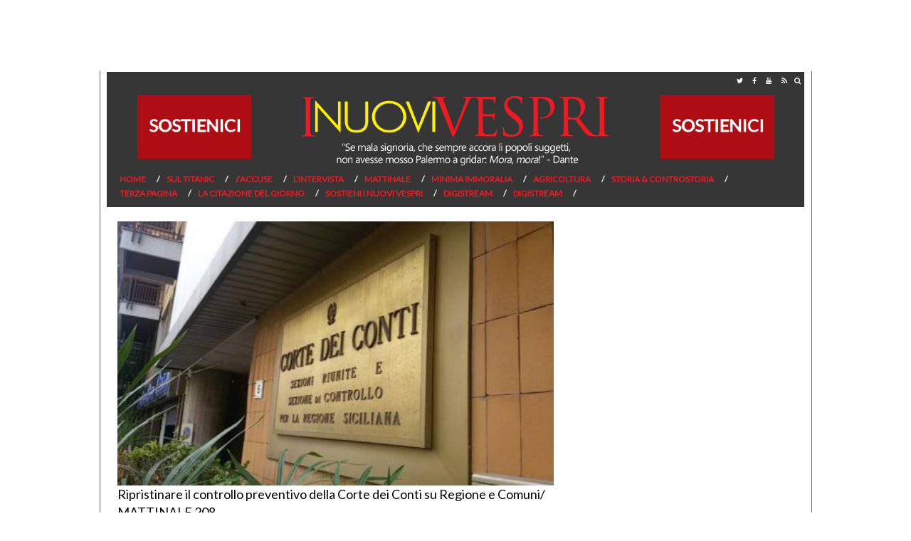

--- FILE ---
content_type: text/html; charset=UTF-8
request_url: https://www.inuovivespri.it/tag/corte-dei-conti/page/2/
body_size: 53348
content:
<!DOCTYPE html>
<html lang="it-IT" prefix="og: http://ogp.me/ns#" class="no-js">
<head>

	
	
	<!-- didomi 
	<script type="text/javascript">window.gdprAppliesGlobally=true;(function(){function a(e){if(!window.frames[e]){if(document.body&&document.body.firstChild){var t=document.body;var n=document.createElement("iframe");n.style.display="none";n.name=e;n.title=e;t.insertBefore(n,t.firstChild)}
	else{setTimeout(function(){a(e)},5)}}}function e(n,r,o,c,s){function e(e,t,n,a){if(typeof n!=="function"){return}if(!window[r]){window[r]=[]}var i=false;if(s){i=s(e,t,n)}if(!i){window[r].push({command:e,parameter:t,callback:n,version:a})}}e.stub=true;function t(a){if(!window[n]||window[n].stub!==true){return}if(!a.data){return}
	var i=typeof a.data==="string";var e;try{e=i?JSON.parse(a.data):a.data}catch(t){return}if(e[o]){var r=e[o];window[n](r.command,r.parameter,function(e,t){var n={};n[c]={returnValue:e,success:t,callId:r.callId};a.source.postMessage(i?JSON.stringify(n):n,"*")},r.version)}}
	if(typeof window[n]!=="function"){window[n]=e;if(window.addEventListener){window.addEventListener("message",t,false)}else{window.attachEvent("onmessage",t)}}}e("__tcfapi","__tcfapiBuffer","__tcfapiCall","__tcfapiReturn");a("__tcfapiLocator");(function(e){
	var t=document.createElement("script");t.id="spcloader";t.type="text/javascript";t.async=true;t.src="https://sdk.privacy-center.org/"+e+"/loader.js?target="+document.location.hostname;t.charset="utf-8";var n=document.getElementsByTagName("script")[0];n.parentNode.insertBefore(t,n)})("d3045630-300e-47cf-b528-230f911d3712")})();</script>
	-->
	

<!-- Global site tag (gtag.js) - Google Analytics -->
<script async src="https://www.googletagmanager.com/gtag/js?id=G-D652PK8ERD"></script>
<script>
	window.dataLayer = window.dataLayer || [];
	function gtag(){dataLayer.push(arguments);}
	gtag('js', new Date());
	
	gtag('config', 'G-D652PK8ERD');
	gtag('config', 'UA-76636320-15');
</script>
			<!-- Google Tag Manager 
		<script>(function(w,d,s,l,i){w[l]=w[l]||[];w[l].push({'gtm.start':
		new Date().getTime(),event:'gtm.js'});var f=d.getElementsByTagName(s)[0],
		j=d.createElement(s),dl=l!='dataLayer'?'&l='+l:'';j.async=true;j.src=
		'https://www.googletagmanager.com/gtm.js?id='+i+dl;f.parentNode.insertBefore(j,f);
		})(window,document,'script','dataLayer','GTM-5QQQPD9');</script>
		 End Google Tag Manager -->
	
	<meta charset="UTF-8">
	<link rel="stylesheet" href="https://cdnjs.cloudflare.com/ajax/libs/font-awesome/4.7.0/css/font-awesome.min.css">
	<meta name="viewport" content="width=device-width, initial-scale=1">
	
	<link rel="apple-touch-icon" sizes="57x57" href="/apple-icon-57x57.png">
    <link rel="apple-touch-icon" sizes="60x60" href="https://www.inuovivespri.it/wp-content/themes/inuovivespri-desktop/img/favicon/apple-icon-60x60.png">
    <link rel="apple-touch-icon" sizes="72x72" href="https://www.inuovivespri.it/wp-content/themes/inuovivespri-desktop/img/favicon/apple-icon-72x72.png">
    <link rel="apple-touch-icon" sizes="76x76" href="https://www.inuovivespri.it/wp-content/themes/inuovivespri-desktop/img/favicon/apple-icon-76x76.png">
    <link rel="apple-touch-icon" sizes="114x114" href="https://www.inuovivespri.it/wp-content/themes/inuovivespri-desktop/img/favicon/apple-icon-114x114.png">
    <link rel="apple-touch-icon" sizes="120x120" href="https://www.inuovivespri.it/wp-content/themes/inuovivespri-desktop/img/favicon/apple-icon-120x120.png">
    <link rel="apple-touch-icon" sizes="144x144" href="https://www.inuovivespri.it/wp-content/themes/inuovivespri-desktop/img/favicon/apple-icon-144x144.png">
    <link rel="apple-touch-icon" sizes="152x152" href="https://www.inuovivespri.it/wp-content/themes/inuovivespri-desktop/img/favicon/apple-icon-152x152.png">
    <link rel="apple-touch-icon" sizes="180x180" href="https://www.inuovivespri.it/wp-content/themes/inuovivespri-desktop/img/favicon/apple-icon-180x180.png">
    <link rel="icon" type="image/png" sizes="192x192"  href="https://www.inuovivespri.it/wp-content/themes/inuovivespri-desktop/img/favicon/android-icon-192x192.png">
    <link rel="icon" type="image/png" sizes="32x32" href="https://www.inuovivespri.it/wp-content/themes/inuovivespri-desktop/img/favicon/favicon-32x32.png">
    <link rel="icon" type="image/png" sizes="96x96" href="https://www.inuovivespri.it/wp-content/themes/inuovivespri-desktop/img/favicon/favicon-96x96.png">
    <link rel="icon" type="image/png" sizes="16x16" href="https://www.inuovivespri.it/wp-content/themes/inuovivespri-desktop/img/favicon/favicon-16x16.png">
    <link rel="manifest" href="https://www.inuovivespri.it/wp-content/themes/inuovivespri-desktop/img/favicon/manifest.json">
    <meta name="msapplication-TileColor" content="#ffffff">
    <meta name="msapplication-TileImage" content="https://www.inuovivespri.it/wp-content/themes/inuovivespri-desktop/img/favicon/ms-icon-144x144.png">
    <meta name="theme-color" content="#ffffff">

	<!-- TagSour CSS -->
	<link rel="preconnect" href=https://cdn.codesour.com>
	<link href=https://cdn.codesour.com/codesour/css/sourstyle.prod.css rel="stylesheet">
	<!-- End TagSour CSS -->
	
	<title>Corte dei Conti Archives &ndash; Page 2 of 7 &ndash; I Nuovi Vespri | Page 2</title>
	<link rel="profile" href="https://gmpg.org/xfn/11">
		
	<script type='text/javascript' src='https://platform-api.sharethis.com/js/sharethis.js#property=5eb283e67525e90012616cc5&product=inline-share-buttons&cms=sop' async='async'></script>
	
	
<!-- This site is optimized with the Yoast SEO plugin v7.6 - https://yoast.com/wordpress/plugins/seo/ -->
<link rel="canonical" href="https://www.inuovivespri.it/tag/corte-dei-conti/page/2/" />
<link rel="prev" href="https://www.inuovivespri.it/tag/corte-dei-conti/" />
<link rel="next" href="https://www.inuovivespri.it/tag/corte-dei-conti/page/3/" />
<meta property="og:locale" content="it_IT" />
<meta property="og:type" content="object" />
<meta property="og:title" content="Corte dei Conti Archives &ndash; Page 2 of 7 &ndash; I Nuovi Vespri" />
<meta property="og:url" content="https://www.inuovivespri.it/tag/corte-dei-conti/page/2/" />
<meta property="og:site_name" content="I Nuovi Vespri" />
<meta name="twitter:card" content="summary_large_image" />
<meta name="twitter:title" content="Corte dei Conti Archives &ndash; Page 2 of 7 &ndash; I Nuovi Vespri" />
<!-- / Yoast SEO plugin. -->

<link rel='dns-prefetch' href='//connect.facebook.net' />
<link rel='dns-prefetch' href='//s.w.org' />
<link rel="alternate" type="application/rss+xml" title="I Nuovi Vespri &raquo; Corte dei Conti Feed del tag" href="https://www.inuovivespri.it/tag/corte-dei-conti/feed/" />
		<script type="text/javascript">
			window._wpemojiSettings = {"baseUrl":"https:\/\/s.w.org\/images\/core\/emoji\/2.3\/72x72\/","ext":".png","svgUrl":"https:\/\/s.w.org\/images\/core\/emoji\/2.3\/svg\/","svgExt":".svg","source":{"concatemoji":"https:\/\/www.inuovivespri.it\/wp-includes\/js\/wp-emoji-release.min.js?ver=4.8.2"}};
			!function(a,b,c){function d(a){var b,c,d,e,f=String.fromCharCode;if(!k||!k.fillText)return!1;switch(k.clearRect(0,0,j.width,j.height),k.textBaseline="top",k.font="600 32px Arial",a){case"flag":return k.fillText(f(55356,56826,55356,56819),0,0),b=j.toDataURL(),k.clearRect(0,0,j.width,j.height),k.fillText(f(55356,56826,8203,55356,56819),0,0),c=j.toDataURL(),b!==c&&(k.clearRect(0,0,j.width,j.height),k.fillText(f(55356,57332,56128,56423,56128,56418,56128,56421,56128,56430,56128,56423,56128,56447),0,0),b=j.toDataURL(),k.clearRect(0,0,j.width,j.height),k.fillText(f(55356,57332,8203,56128,56423,8203,56128,56418,8203,56128,56421,8203,56128,56430,8203,56128,56423,8203,56128,56447),0,0),c=j.toDataURL(),b!==c);case"emoji4":return k.fillText(f(55358,56794,8205,9794,65039),0,0),d=j.toDataURL(),k.clearRect(0,0,j.width,j.height),k.fillText(f(55358,56794,8203,9794,65039),0,0),e=j.toDataURL(),d!==e}return!1}function e(a){var c=b.createElement("script");c.src=a,c.defer=c.type="text/javascript",b.getElementsByTagName("head")[0].appendChild(c)}var f,g,h,i,j=b.createElement("canvas"),k=j.getContext&&j.getContext("2d");for(i=Array("flag","emoji4"),c.supports={everything:!0,everythingExceptFlag:!0},h=0;h<i.length;h++)c.supports[i[h]]=d(i[h]),c.supports.everything=c.supports.everything&&c.supports[i[h]],"flag"!==i[h]&&(c.supports.everythingExceptFlag=c.supports.everythingExceptFlag&&c.supports[i[h]]);c.supports.everythingExceptFlag=c.supports.everythingExceptFlag&&!c.supports.flag,c.DOMReady=!1,c.readyCallback=function(){c.DOMReady=!0},c.supports.everything||(g=function(){c.readyCallback()},b.addEventListener?(b.addEventListener("DOMContentLoaded",g,!1),a.addEventListener("load",g,!1)):(a.attachEvent("onload",g),b.attachEvent("onreadystatechange",function(){"complete"===b.readyState&&c.readyCallback()})),f=c.source||{},f.concatemoji?e(f.concatemoji):f.wpemoji&&f.twemoji&&(e(f.twemoji),e(f.wpemoji)))}(window,document,window._wpemojiSettings);
		</script>
		<style type="text/css">
img.wp-smiley,
img.emoji {
	display: inline !important;
	border: none !important;
	box-shadow: none !important;
	height: 1em !important;
	width: 1em !important;
	margin: 0 .07em !important;
	vertical-align: -0.1em !important;
	background: none !important;
	padding: 0 !important;
}
</style>
<link rel='stylesheet' id='fbtpCSS-css'  href='http://www.inuovivespri.it/wp-content/plugins/fb-traffic-pop/themes/default/default.css?ver=4.8.2' type='text/css' media='all' />
<link rel='stylesheet' id='contact-form-7-css'  href='https://www.inuovivespri.it/wp-content/plugins/contact-form-7/includes/css/styles.css?ver=4.9' type='text/css' media='all' />
<link rel='stylesheet' id='italpress-video-css'  href='https://www.inuovivespri.it/wp-content/plugins/italpress-video-oop/public/css/italpress-video-public.css?ver=1.0.0' type='text/css' media='all' />
<link rel='stylesheet' id='videojs-css'  href='https://www.inuovivespri.it/wp-content/plugins/italpress-video-oop/public/css/video-js.min.css?ver=1.0.0' type='text/css' media='all' />
<link rel='stylesheet' id='imavideojs-css'  href='https://www.inuovivespri.it/wp-content/plugins/italpress-video-oop/public/css/videojs.ima.css?ver=1.0.0' type='text/css' media='all' />
<link rel='stylesheet' id='bootstrap-css'  href='https://www.inuovivespri.it/wp-content/themes/inuovivespri-desktop/css/bootstrap.css?ver=4.8.2' type='text/css' media='all' />
<link rel='stylesheet' id='header-css'  href='https://www.inuovivespri.it/wp-content/themes/inuovivespri-desktop/css/header.css?ver=4.8.2' type='text/css' media='all' />
<link rel='stylesheet' id='theme-css'  href='https://www.inuovivespri.it/wp-content/themes/inuovivespri-desktop/style.css?ver=4.8.2' type='text/css' media='all' />
<script type='text/javascript' src='https://www.inuovivespri.it/wp-includes/js/jquery/jquery.js?ver=1.12.4'></script>
<script type='text/javascript' src='https://www.inuovivespri.it/wp-includes/js/jquery/jquery-migrate.min.js?ver=1.4.1'></script>
<script type='text/javascript' src='http://connect.facebook.net/en_US/all.js?ver=1.0#xfbml=1'></script>
<script type='text/javascript'>
/* <![CDATA[ */
var pys_fb_pixel_options = {"woo":[]};
var pys_events = [{"type":"init","name":"454537054939846","params":[]},{"type":"track","name":"PageView","params":{"domain":"www.inuovivespri.it"},"delay":0},{"type":"trackCustom","name":"GeneralEvent","params":{"post_type":"tag","content_name":"Corte dei Conti","post_id":145,"domain":"www.inuovivespri.it"},"delay":0}];
/* ]]> */
</script>
<script type='text/javascript' src='https://www.inuovivespri.it/wp-content/plugins/pixelyoursite/js/public.js?ver=5.0.8'></script>
<script type='text/javascript' src='https://www.inuovivespri.it/wp-content/themes/inuovivespri-desktop/js/bootstrap.js?ver=3.3.7'></script>
<script type='text/javascript' src='https://www.inuovivespri.it/wp-includes/js/jquery/ui/core.min.js?ver=1.11.4'></script>
<script type='text/javascript' src='https://www.inuovivespri.it/wp-includes/js/jquery/ui/widget.min.js?ver=1.11.4'></script>
<script type='text/javascript' src='https://www.inuovivespri.it/wp-includes/js/jquery/ui/tabs.min.js?ver=1.11.4'></script>
<script type='text/javascript' src='https://www.inuovivespri.it/wp-content/themes/inuovivespri-desktop/js/tema.js?ver=4.8.2'></script>
<link rel='https://api.w.org/' href='https://www.inuovivespri.it/wp-json/' />
<link rel="EditURI" type="application/rsd+xml" title="RSD" href="https://www.inuovivespri.it/xmlrpc.php?rsd" />
<link rel="wlwmanifest" type="application/wlwmanifest+xml" href="https://www.inuovivespri.it/wp-includes/wlwmanifest.xml" /> 
<meta name="generator" content="WordPress 4.8.2" />

<!-- This site is using AdRotate v5.8.19 to display their advertisements - https://ajdg.solutions/ -->
<!-- AdRotate CSS -->
<style type="text/css" media="screen">
	.g { margin:0px; padding:0px; overflow:hidden; line-height:1; zoom:1; }
	.g img { height:auto; }
	.g-col { position:relative; float:left; }
	.g-col:first-child { margin-left: 0; }
	.g-col:last-child { margin-right: 0; }
	@media only screen and (max-width: 480px) {
		.g-col, .g-dyn, .g-single { width:100%; margin-left:0; margin-right:0; }
	}
</style>
<!-- /AdRotate CSS -->

<script>
			var digistream_data = {"info_playlist_endpoint":"https:\/\/www.inuovivespri.it\/wp-json\/digistream\/get_playlist_info","wonder_marketing_url":"https:\/\/wondertools.cloud","digistream_url":"https:\/\/www.inuovivespri.it\/wp-content\/plugins\/digistream\/","site_url":"https:\/\/www.inuovivespri.it","digistream_version":"1.3.13","digistream_playlist_js_date":1727166431,"digistream_playlist_css_date":1727166476,"altezza_header_mobile":50,"colore_barra_descrizione":"#363636","timer_tasto_chiusura_ad_lineari":40,"timer_tasto_chiusura_ad_non_lineari":15,"script_generali":["https:\/\/www.inuovivespri.it\/wp-content\/plugins\/digistream\/js\/digistream-players-manager.js"]};
		</script>
		<style>
			@media (max-width:575px){
				.content_video.sticky{ top:50px !important; }
				.italpress-video-close{ transform:translate(0, 50px) !important; }
				.init-playlist.sticky .dgt-mrk-digistream-playlist{ top:50px !important; }
			}

			.dgt-iframe-cont{
				width:100%;
				max-width:100% !important;
				padding-bottom:56.25%;
				position:relative;
			}

			.dgt-iframe-cont > div > iframe, .dgt-iframe-cont > iframe, .dgt-iframe-cont > .fb-video{
				position:absolute !important;
				top:0 !important;
				left:0 !important;
				width:100% !important;
				height:100% !important;
			}
		</style>							
			<script language="javascript">
					
				jQuery(document).ready(function(){		
								
					jQuery().facebookTrafficPop({
						'timeout':'12', 
						'title':'Segui I Nuovi Vespri su Facebook!',
						'message':'&lt;p style=&quot;text-align: center;&quot;&gt;&lt;span style=&quot;text-decoration: underline; color: #ff0000;&quot;&gt;&lt;span style=&quot;font-size: 14pt;&quot;&gt;&lt;strong&gt;&lt;a href=&quot;https://www.facebook.com/inuovivespri/?fref=ts&quot; target=&quot;_blank&quot;&gt;Non perderti neanche un post de I Nuovi Vespri&lt;/a&gt;&lt;/strong&gt;&lt;/span&gt;&lt;/span&gt;&lt;/p&gt;&lt;br /&gt;&lt;p style=&quot;text-align: center;&quot;&gt;&lt;a href=&quot;https://www.facebook.com/profile.php?id=1497054713924135&amp;amp;fref=ts&quot; target=&quot;_blank&quot;&gt;&lt;img class=&quot;size-medium wp-image-23228 aligncenter&quot; src=&quot;http://www.inuovivespri.it/wp-content/uploads/2017/04/seguici-300x90.png&quot; alt=&quot;&quot; width=&quot;300&quot; height=&quot;90&quot; /&gt;&lt;/a&gt;&lt;/p&gt;',
						'url':'https://www.facebook.com/inuovivespri/?fref=ts',
						'lang':'it',
						'wait':'120',
						'opacity':'25',
						'advancedClose':false,
						'closeable':true,
						'showfaces':true,
						'layout':'standard',
						'colorscheme':'light',
						'onClick':'fbtp-open',
						'share_button':true,
						'share_label':'Condividi',
						'share_url':'https://www.facebook.com/inuovivespri/?fref=ts',
						'app_id':''
					});
					
				});
				
			</script>

	
		<!-- Facebook Pixel code is added on this page by PixelYourSite FREE v5.0.8 plugin. You can test it with Pixel Helper Chrome Extension. -->

			
</head>

<body class="archive paged tag tag-corte-dei-conti tag-145 paged-2 tag-paged-2">
	<style>
		iframe{z-index:0!important}
		.testo h1,
		.testo h2,
		.testo h3,
		.testo h4,
		.testo h5,
		.testo h6 {
    		font-weight:bold;
		}	
	</style>
	<!-- Google Tag Manager (noscript) -->
	<noscript><iframe src="https://www.googletagmanager.com/ns.html?id=GTM-5QQQPD9"
	height="0" width="0" style="display:none;visibility:hidden"></iframe></noscript>
	<!-- End Google Tag Manager (noscript) -->
	<div id='div-gpt-ad-inuovivespri-dsk-1x1'></div> 
	<div id="div-gpt-ad-Test-floorad-1x5"></div>
	
	<div id="fb-root"></div>
    <script>
    (function(d, s, id) {
    var js, fjs = d.getElementsByTagName(s)[0];
    if (d.getElementById(id)) return;js = d.createElement(s); 
    js.id = id;js.src = "//connect.facebook.net/it_IT/sdk.js#xfbml=1&version=v2.3";
    fjs.parentNode.insertBefore(js, fjs);}
    (document, 'script', 'facebook-jssdk'));
    </script>

	<script async defer src="https://connect.facebook.net/it_IT/sdk.js#xfbml=1&version=v3.2"></script>
	
<div id="wrap" style="position:relative">
	<div class="col-xs-12 col-sm-12 col-md-12 col-lg-12 nopadding">
		<div class="col-xs-12 col-sm-12 col-md-12 col-lg-12" id="search_block_top">
			<form id="bbB" action="https://www.inuovivespri.it" method="get">
				<input name="s" placeholder="Cerca" type="text" />
				<button type="submit" class="pulsante-ricerca">
					<i class="fa fa-search" aria-hidden="true"></i>
				</button>
				<div class="pulsante-chiudi">
					<i class="fa fa-window-close" aria-hidden="true"></i>
				</div>	
			</form>
		</div>
	</div>

	<script>
	jQuery('.pulsante-chiudi').click(function() {
  		jQuery('#search_block_top').toggleClass('open');
	});
	</script>
	
	<div class="container">			
		<div id="topmenu" class="col-xs-12 col-sm-12 col-md-12 col-lg-12 nopadding">
			<div class="col-xs-9 col-sm-9 col-md-9 col-lg-9 nopadding">
							</div>

			<div class="social-header">
				<a target="_blank" href="https://twitter.com/inuovivespri">
					<i class="fa fa-twitter" aria-hidden="true"></i>
				</a>
				<a target="_blank" href="https://it-it.facebook.com/inuovivespri/">
					<i class="fa fa-facebook" aria-hidden="true"></i>
				</a>
				<!--
				<a target="_blank" href="#">
					<i class="fa fa-instagram" aria-hidden="true"></i>
				</a>
				-->
				<a target="_blank" href="https://www.youtube.com/channel/UCTwjeZH1lFwj_jGUMpGI68w/featured">		
					<i class="fa fa-youtube" aria-hidden="true"></i>
				</a>
				<a target="_blank" href="https://www.inuovivespri.it/feed/">
					<i class="fa fa-rss" aria-hidden="true"></i>
				</a>
				<div class="pulsante" style="float: right;" onClick="jQuery('#search_block_top').toggleClass('open');">
					<i style="font-size: 10px;line-height: 14px;padding: 5px;display: inline-block;color: white;" class="fa fa-search" aria-hidden="true"></i>
				</div>
			</div>
		</div>

	<header class="col-xs-12 col-sm-12 col-md-12 col-lg-12 nopadding">
		<div class="col-md-3 text-center">
			<a href="https://www.inuovivespri.it/sostieni-i-nuovi-vespri/">
				<img src="https://www.inuovivespri.it/wp-content/uploads/2019/03/sostienici.gif" style="margin-top: 8px;">
			</a>
		</div>
		<div class="col-md-6">	
			<a href="https://www.inuovivespri.it">
				<img id="logo"  src="https://www.inuovivespri.it/wp-content/themes/inuovivespri-desktop/img/logo.png" alt="I Nuovi Vespri"/>
			</a>
		</div>
		<div class="col-md-3 text-center">
			<a href="https://www.inuovivespri.it/sostieni-i-nuovi-vespri/">
				<img src="https://www.inuovivespri.it/wp-content/uploads/2019/03/sostienici.gif" style="margin-top: 8px;">
			</a>
		</div>		
		<div class="col-md-12">
			<ul id="menu-principale" class="menu"><li id="menu-item-3571" class="menu-item menu-item-type-custom menu-item-object-custom menu-item-home menu-item-3571"><a href="http://www.inuovivespri.it">Home</a></li><li id="menu-item-3588" class="menu-item menu-item-type-taxonomy menu-item-object-category menu-item-3588"><a href="https://www.inuovivespri.it/category/sul-titanic/">Sul Titanic</a></li><li id="menu-item-3585" class="menu-item menu-item-type-taxonomy menu-item-object-category menu-item-3585"><a href="https://www.inuovivespri.it/category/jaccuse/">J&#8217;Accuse</a></li><li id="menu-item-45672" class="menu-item menu-item-type-taxonomy menu-item-object-category menu-item-45672"><a href="https://www.inuovivespri.it/category/lintervista/">L&#8217;Intervista</a></li><li id="menu-item-36777" class="menu-item menu-item-type-taxonomy menu-item-object-category menu-item-36777"><a href="https://www.inuovivespri.it/category/post-it/">Mattinale</a></li><li id="menu-item-3586" class="menu-item menu-item-type-taxonomy menu-item-object-category menu-item-3586"><a href="https://www.inuovivespri.it/category/minima-immoralia/">Minima Immoralia</a></li><li id="menu-item-37450" class="menu-item menu-item-type-taxonomy menu-item-object-category menu-item-37450"><a href="https://www.inuovivespri.it/category/insider/">Agricoltura</a></li><li id="menu-item-20395" class="menu-item menu-item-type-taxonomy menu-item-object-category menu-item-20395"><a href="https://www.inuovivespri.it/category/storia-controstoria/">Storia &#038; Controstoria</a></li><li id="menu-item-40726" class="menu-item menu-item-type-taxonomy menu-item-object-category menu-item-40726"><a href="https://www.inuovivespri.it/category/terza-pagina/">Terza pagina</a></li><li id="menu-item-45679" class="menu-item menu-item-type-post_type menu-item-object-page menu-item-45679"><a href="https://www.inuovivespri.it/la-citazione-del-giorno/">La citazione del giorno</a></li><li id="menu-item-47323" class="menu-item menu-item-type-post_type menu-item-object-page menu-item-47323"><a href="https://www.inuovivespri.it/sostieni-i-nuovi-vespri/">Sostieni I Nuovi Vespri</a></li><li id="menu-item-108675" class="menu-item menu-item-type-post_type menu-item-object-page menu-item-108675"><a href="https://www.inuovivespri.it/digistream/">Digistream</a></li><li id="menu-item-109370" class="menu-item menu-item-type-post_type menu-item-object-page menu-item-109370"><a href="https://www.inuovivespri.it/digistream-2/">Digistream</a></li></ul>		</div>
	</header>


	<div class="container">
		<!-- <script type="text/javascript" src="https://app.digitrend.it/wonder-marketing/uploads/dirette/1.js"></script> -->
		<!-- <script type="text/javascript" src="https://app.digitrend.it/wonder-marketing/uploads/dirette/7.js"></script> -->
	</div>	
<div class="container">
	<div class="row">
		<div class="col-xs-8 col-sm-8 col-md-8 col-lg-8" itemscope itemtype="http://schema.org/Article">

			<meta itemscope itemprop="mainEntityOfPage"  itemType="https://schema.org/WebPage" itemid="https://www.inuovivespri.it/2018/12/01/ripristinare-il-controllo-preventivo-della-corte-dei-conti-su-regione-e-comuni-mattinale-208/"/>
			<meta itemprop="datePublished" content="2018-12-01T07:11:28+01:00"/>
			<meta itemprop="dateModified" content="2018-12-01T07:11:28+01:00"/>

			<div style="display:none" itemprop="publisher" itemscope itemtype="https://schema.org/Organization">
				<div itemprop="logo" itemscope itemtype="https://schema.org/ImageObject">
				  <meta itemprop="url" content="https://www.inuovivespri.it/wp-content/themes/inuovivespri-desktop/img/logo.png">
				  <meta itemprop="width" content="300">
				  <meta itemprop="height" content="48">
				</div>
				<meta itemprop="name" content="I Nuovi Vespri">
			</div>

	   <div class="col-xs-12 col-sm-12 col-md-12 col-lg-12 nopadding">	
		   <h1 class="archive-name">
				
			</h1>
		</div>

				
        <div class="col-xs-12 col-sm-12 col-md-12 col-lg-12">
			<div class="rettangolo">	
					<a href="https://www.inuovivespri.it/2018/12/01/ripristinare-il-controllo-preventivo-della-corte-dei-conti-su-regione-e-comuni-mattinale-208/">
					<img style="width:100%" src="https://www.inuovivespri.it/wp-content/uploads/2018/12/corte-dei-conti-430x260.jpg" alt="Ripristinare il controllo preventivo della Corte dei Conti su Regione e Comuni/ MATTINALE 208" />				
				</a>
				
				<h1 class="titolo-evidenza categoria">
					<a href="https://www.inuovivespri.it/2018/12/01/ripristinare-il-controllo-preventivo-della-corte-dei-conti-su-regione-e-comuni-mattinale-208/">
						<!-- <span style="color:grey;">01 dicembre</span> <br>  -->
						Ripristinare il controllo preventivo della Corte dei Conti su Regione e Comuni/ MATTINALE 208					</a>
				</h1>
				
				<div class="col-xs-12 col-sm-12 col-md-12 col-lg-12 nopadding occhiellocat">
						
				</div>
			</div>
 <div class="row">			
			<div class="col-xs-6 col-sm-6 col-md-6 col-lg-6">
				<div class="rettangolo">
					<div class="mosaic">
												<a href="https://www.inuovivespri.it/2018/11/24/rilanciare-la-sicilia-datemi-tre-anni-anzi-venti-il-tempo-vola-di-nello-musumeci-mattinale-2002/">
							<img style="width:100%" src="https://www.inuovivespri.it/wp-content/uploads/2018/11/palazzo-dorleans-2-2-430x260.jpg" alt="Rilanciare la Sicilia? Datemi tre anni. Anzi venti. &quot;Il tempo vola&quot; di Nello Musumeci/ MATTINALE 202" />
						</a>
					</div>

					<h1 class="titolo-evidenza categoria">
						<a href="https://www.inuovivespri.it/2018/11/24/rilanciare-la-sicilia-datemi-tre-anni-anzi-venti-il-tempo-vola-di-nello-musumeci-mattinale-2002/">
							<!-- <span style="color:grey;">24 novembre</span> <br>  -->
							Rilanciare la Sicilia? Datemi tre anni. Anzi venti. &#8220;Il tempo vola&#8221; di Nello Musumeci/ MATTINALE 202						</a>
					</h1>
					
					<div class="col-xs-12 col-sm-12 col-md-12 col-lg-12 nopadding occhiellocat">
							
					</div>
				</div>
			</div>
    	
					
			<div class="col-xs-6 col-sm-6 col-md-6 col-lg-6">
				<div class="rettangolo">
					<div class="mosaic">
												<a href="https://www.inuovivespri.it/2018/11/03/sicilia-in-default-3-oggi-il-consiglio-comunale-di-palermo-dovrebbe-approvare-il-rendiconto-2017-con-i-buchi/">
							<img style="width:100%" src="https://www.inuovivespri.it/wp-content/uploads/2018/11/palazzo-delle-aquile-430x260.jpg" alt="Sicilia in default 3/ Oggi il Consiglio comunale di Palermo dovrebbe approvare il Rendiconto 2017 con i 'buchi'" />
						</a>
					</div>

					<h1 class="titolo-evidenza categoria">
						<a href="https://www.inuovivespri.it/2018/11/03/sicilia-in-default-3-oggi-il-consiglio-comunale-di-palermo-dovrebbe-approvare-il-rendiconto-2017-con-i-buchi/">
							<!-- <span style="color:grey;">03 novembre</span> <br>  -->
							Sicilia in default 3/ Oggi il Consiglio comunale di Palermo dovrebbe approvare il Rendiconto 2017 con i &#8216;buchi&#8217;						</a>
					</h1>
					
					<div class="col-xs-12 col-sm-12 col-md-12 col-lg-12 nopadding occhiellocat">
							
					</div>
				</div>
			</div>
    	
		</div><div class="row">			
			<div class="col-xs-6 col-sm-6 col-md-6 col-lg-6">
				<div class="rettangolo">
					<div class="mosaic">
												<a href="https://www.inuovivespri.it/2018/10/31/la-sicilia-e-tecnicamente-fallita-se-ne-accorto-qualcuno-mattinale-178/">
							<img style="width:100%" src="https://www.inuovivespri.it/wp-content/uploads/2018/10/affondata-1-430x260.jpg" alt="La Sicilia &egrave; tecnicamente fallita. Se n'&egrave; accorto qualcuno?/ MATTINALE 178" />
						</a>
					</div>

					<h1 class="titolo-evidenza categoria">
						<a href="https://www.inuovivespri.it/2018/10/31/la-sicilia-e-tecnicamente-fallita-se-ne-accorto-qualcuno-mattinale-178/">
							<!-- <span style="color:grey;">31 ottobre</span> <br>  -->
							La Sicilia è tecnicamente fallita. Se n&#8217;è accorto qualcuno?/ MATTINALE 178						</a>
					</h1>
					
					<div class="col-xs-12 col-sm-12 col-md-12 col-lg-12 nopadding occhiellocat">
							
					</div>
				</div>
			</div>
    	
					
			<div class="col-xs-6 col-sm-6 col-md-6 col-lg-6">
				<div class="rettangolo">
					<div class="mosaic">
												<a href="https://www.inuovivespri.it/2018/10/04/legge-di-stabilita-2019-della-regione-che-stanno-combinando-musumeci-armao/">
							<img style="width:100%" src="https://www.inuovivespri.it/wp-content/uploads/2018/10/palazzo-dorleans-430x260.jpg" alt="Legge di stabilit&agrave; 2019 della Regione: che stanno combinando Musumeci &amp; Armao?" />
						</a>
					</div>

					<h1 class="titolo-evidenza categoria">
						<a href="https://www.inuovivespri.it/2018/10/04/legge-di-stabilita-2019-della-regione-che-stanno-combinando-musumeci-armao/">
							<!-- <span style="color:grey;">04 ottobre</span> <br>  -->
							Legge di stabilità 2019 della Regione: che stanno combinando Musumeci &#038; Armao?						</a>
					</h1>
					
					<div class="col-xs-12 col-sm-12 col-md-12 col-lg-12 nopadding occhiellocat">
							
					</div>
				</div>
			</div>
    	
		</div><div class="row">			
			<div class="col-xs-6 col-sm-6 col-md-6 col-lg-6">
				<div class="rettangolo">
					<div class="mosaic">
												<a href="https://www.inuovivespri.it/2018/09/29/formazione-botta-e-risposta-tra-lusb-e-il-parlamentare-grillino-sergio-tancredi-intanto-i-corsi/">
							<img style="width:100%" src="https://www.inuovivespri.it/wp-content/uploads/2018/09/usb-1-430x260.jpg" alt="Formazione, botta e risposta tra l'USB e il parlamentare grillino Sergio Tancredi. Intanto i corsi..." />
						</a>
					</div>

					<h1 class="titolo-evidenza categoria">
						<a href="https://www.inuovivespri.it/2018/09/29/formazione-botta-e-risposta-tra-lusb-e-il-parlamentare-grillino-sergio-tancredi-intanto-i-corsi/">
							<!-- <span style="color:grey;">29 settembre</span> <br>  -->
							Formazione, botta e risposta tra l&#8217;USB e il parlamentare grillino Sergio Tancredi. Intanto i corsi&#8230;						</a>
					</h1>
					
					<div class="col-xs-12 col-sm-12 col-md-12 col-lg-12 nopadding occhiellocat">
							
					</div>
				</div>
			</div>
    	
					
			<div class="col-xs-6 col-sm-6 col-md-6 col-lg-6">
				<div class="rettangolo">
					<div class="mosaic">
												<a href="https://www.inuovivespri.it/2018/09/23/formazione-lagalla-replica-sugli-errori-nellalbo-e-fa-risuscitare-la-legge-24/">
							<img style="width:100%" src="https://www.inuovivespri.it/wp-content/uploads/2018/09/roberto-lagalla-430x260.jpg" alt="Formazione: Lagalla replica sugli errori nell'Albo e fa 'risuscitare' la legge 24" />
						</a>
					</div>

					<h1 class="titolo-evidenza categoria">
						<a href="https://www.inuovivespri.it/2018/09/23/formazione-lagalla-replica-sugli-errori-nellalbo-e-fa-risuscitare-la-legge-24/">
							<!-- <span style="color:grey;">23 settembre</span> <br>  -->
							Formazione: Lagalla replica sugli errori nell&#8217;Albo e fa &#8216;risuscitare&#8217; la legge 24						</a>
					</h1>
					
					<div class="col-xs-12 col-sm-12 col-md-12 col-lg-12 nopadding occhiellocat">
							
					</div>
				</div>
			</div>
    	
		</div><div class="row">			
			<div class="col-xs-6 col-sm-6 col-md-6 col-lg-6">
				<div class="rettangolo">
					<div class="mosaic">
												<a href="https://www.inuovivespri.it/2018/09/07/e-fu-cosi-che-patrizia-monterosso-inguaio-due-ex-presidenti-e-dodici-ex-assessori/">
							<img style="width:100%" src="https://www.inuovivespri.it/wp-content/uploads/2018/09/Crocetta-Monterosso-430x260.jpg" alt="... e fu cos&igrave; che Patrizia Monterosso inguai&ograve; due ex presidenti e dodici ex assessori!" />
						</a>
					</div>

					<h1 class="titolo-evidenza categoria">
						<a href="https://www.inuovivespri.it/2018/09/07/e-fu-cosi-che-patrizia-monterosso-inguaio-due-ex-presidenti-e-dodici-ex-assessori/">
							<!-- <span style="color:grey;">07 settembre</span> <br>  -->
							&#8230; e fu così che Patrizia Monterosso inguaiò due ex presidenti e dodici ex assessori!						</a>
					</h1>
					
					<div class="col-xs-12 col-sm-12 col-md-12 col-lg-12 nopadding occhiellocat">
							
					</div>
				</div>
			</div>
    	
					
			<div class="col-xs-6 col-sm-6 col-md-6 col-lg-6">
				<div class="rettangolo">
					<div class="mosaic">
												<a href="https://www.inuovivespri.it/2018/08/06/palermo-tra-lartista-cinese-nudo-con-la-pianta-e-i-buchi-di-bilancio-contestati-dalla-corte-dei-conti/">
							<img style="width:100%" src="https://www.inuovivespri.it/wp-content/uploads/2018/08/frutta-2-430x260.jpg" alt="Palermo tra l'artista cinese nudo con la pianta e i 'buchi' di Bilancio contestati dalla Corte dei Conti" />
						</a>
					</div>

					<h1 class="titolo-evidenza categoria">
						<a href="https://www.inuovivespri.it/2018/08/06/palermo-tra-lartista-cinese-nudo-con-la-pianta-e-i-buchi-di-bilancio-contestati-dalla-corte-dei-conti/">
							<!-- <span style="color:grey;">06 agosto</span> <br>  -->
							Palermo tra l&#8217;artista cinese nudo con la pianta e i &#8216;buchi&#8217; di Bilancio contestati dalla Corte dei Conti						</a>
					</h1>
					
					<div class="col-xs-12 col-sm-12 col-md-12 col-lg-12 nopadding occhiellocat">
							
					</div>
				</div>
			</div>
    	
		</div><div class="row">			
			<div class="col-xs-6 col-sm-6 col-md-6 col-lg-6">
				<div class="rettangolo">
					<div class="mosaic">
												<a href="https://www.inuovivespri.it/2018/07/12/opera-pia-cardinale-ruffini-larcivescovo-di-palermo-lorefice-si-rimangia-lo-spirito-di-solidarieta/">
							<img style="width:100%" src="https://www.inuovivespri.it/wp-content/uploads/2017/11/corrado-lorefice-430x260.jpg" alt="Opera Pia 'Cardinale Ruffini': l'Arcivescovo di Palermo Lorefice si rimangia &quot;lo spirito di solidariet&agrave;&quot;..." />
						</a>
					</div>

					<h1 class="titolo-evidenza categoria">
						<a href="https://www.inuovivespri.it/2018/07/12/opera-pia-cardinale-ruffini-larcivescovo-di-palermo-lorefice-si-rimangia-lo-spirito-di-solidarieta/">
							<!-- <span style="color:grey;">12 luglio</span> <br>  -->
							Opera Pia &#8216;Cardinale Ruffini&#8217;: l&#8217;Arcivescovo di Palermo Lorefice si rimangia &#8220;lo spirito di solidarietà&#8221;&#8230;						</a>
					</h1>
					
					<div class="col-xs-12 col-sm-12 col-md-12 col-lg-12 nopadding occhiellocat">
							
					</div>
				</div>
			</div>
    	
					
			<div class="col-xs-6 col-sm-6 col-md-6 col-lg-6">
				<div class="rettangolo">
					<div class="mosaic">
												<a href="https://www.inuovivespri.it/2018/06/24/sanita-il-ministro-giulia-grillo-stop-al-doppio-lavoro-dei-medici/">
							<img style="width:100%" src="https://www.inuovivespri.it/wp-content/uploads/2018/06/giulia-grillo-430x260.jpg" alt="Sanit&agrave;, il Ministro Giulia Grillo: &quot;Stop al doppio lavoro dei medici&quot;" />
						</a>
					</div>

					<h1 class="titolo-evidenza categoria">
						<a href="https://www.inuovivespri.it/2018/06/24/sanita-il-ministro-giulia-grillo-stop-al-doppio-lavoro-dei-medici/">
							<!-- <span style="color:grey;">24 giugno</span> <br>  -->
							Sanità, il Ministro Giulia Grillo: &#8220;Stop al doppio lavoro dei medici&#8221;						</a>
					</h1>
					
					<div class="col-xs-12 col-sm-12 col-md-12 col-lg-12 nopadding occhiellocat">
							
					</div>
				</div>
			</div>
    	
		</div><div class="row">			
			<div class="col-xs-6 col-sm-6 col-md-6 col-lg-6">
				<div class="rettangolo">
					<div class="mosaic">
												<a href="https://www.inuovivespri.it/2018/06/12/le-spese-pazze-allars-perche-magistratura-penale-e-corte-dei-conti-agiscono-in-modo-diverso/">
							<img style="width:100%" src="https://www.inuovivespri.it/wp-content/uploads/2018/06/palazzo-reale-3-430x260.jpg" alt="Le &quot;spese pazze&quot; all'Ars: perch&eacute; magistratura penale e Corte dei Conti agiscono in modo diverso?" />
						</a>
					</div>

					<h1 class="titolo-evidenza categoria">
						<a href="https://www.inuovivespri.it/2018/06/12/le-spese-pazze-allars-perche-magistratura-penale-e-corte-dei-conti-agiscono-in-modo-diverso/">
							<!-- <span style="color:grey;">12 giugno</span> <br>  -->
							Le &#8220;spese pazze&#8221; all&#8217;Ars: perché magistratura penale e Corte dei Conti agiscono in modo diverso?						</a>
					</h1>
					
					<div class="col-xs-12 col-sm-12 col-md-12 col-lg-12 nopadding occhiellocat">
							
					</div>
				</div>
			</div>
    	
					
			<div class="col-xs-6 col-sm-6 col-md-6 col-lg-6">
				<div class="rettangolo">
					<div class="mosaic">
												<a href="https://www.inuovivespri.it/2018/05/12/mattinale-55-cinque-casi-di-sicilia-ai-confini-della-realta/">
							<img style="width:100%" src="https://www.inuovivespri.it/wp-content/uploads/2018/05/confini-430x260.jpg" alt="MATTINALE 55/ Cinque 'casi di Sicilia' ai confini della realt&agrave;" />
						</a>
					</div>

					<h1 class="titolo-evidenza categoria">
						<a href="https://www.inuovivespri.it/2018/05/12/mattinale-55-cinque-casi-di-sicilia-ai-confini-della-realta/">
							<!-- <span style="color:grey;">12 maggio</span> <br>  -->
							MATTINALE 55/ Cinque &#8216;casi di Sicilia&#8217; ai confini della realtà						</a>
					</h1>
					
					<div class="col-xs-12 col-sm-12 col-md-12 col-lg-12 nopadding occhiellocat">
							
					</div>
				</div>
			</div>
    	
		</div><div class="row">			
			<div class="col-xs-6 col-sm-6 col-md-6 col-lg-6">
				<div class="rettangolo">
					<div class="mosaic">
												<a href="https://www.inuovivespri.it/2018/05/11/corte-dei-conti-lars-non-puo-stabilizzare-i-portaborse-mentre-i-pip-e-i-guardiani-dei-parchi-si/">
							<img style="width:100%" src="https://www.inuovivespri.it/wp-content/uploads/2018/05/palazzo-reale-430x260.jpg" alt="Corte dei Conti: l'Ars non pu&ograve; stabilizzare i portaborse. Mentre i PIP e i guardiani dei Parchi s&igrave;?" />
						</a>
					</div>

					<h1 class="titolo-evidenza categoria">
						<a href="https://www.inuovivespri.it/2018/05/11/corte-dei-conti-lars-non-puo-stabilizzare-i-portaborse-mentre-i-pip-e-i-guardiani-dei-parchi-si/">
							<!-- <span style="color:grey;">11 maggio</span> <br>  -->
							Corte dei Conti: l&#8217;Ars non può stabilizzare i portaborse. Mentre i PIP e i guardiani dei Parchi sì?						</a>
					</h1>
					
					<div class="col-xs-12 col-sm-12 col-md-12 col-lg-12 nopadding occhiellocat">
							
					</div>
				</div>
			</div>
    	
					
			<div class="col-xs-6 col-sm-6 col-md-6 col-lg-6">
				<div class="rettangolo">
					<div class="mosaic">
												<a href="https://www.inuovivespri.it/2018/04/26/lelenco-completo-dei-contributi-erogati-dal-comune-di-palermo-a-teatri-associazioni-e-fondazioni-culturali/">
							<img style="width:100%" src="https://www.inuovivespri.it/wp-content/uploads/2018/04/palazzo-delel-aquile-5-430x260.jpg" alt="L'elenco completo dei contributi erogati dal Comune di Palermo a Teatri, Associazioni e Fondazioni culturali" />
						</a>
					</div>

					<h1 class="titolo-evidenza categoria">
						<a href="https://www.inuovivespri.it/2018/04/26/lelenco-completo-dei-contributi-erogati-dal-comune-di-palermo-a-teatri-associazioni-e-fondazioni-culturali/">
							<!-- <span style="color:grey;">26 aprile</span> <br>  -->
							L&#8217;elenco completo dei contributi erogati dal Comune di Palermo a Teatri, Associazioni e Fondazioni culturali						</a>
					</h1>
					
					<div class="col-xs-12 col-sm-12 col-md-12 col-lg-12 nopadding occhiellocat">
							
					</div>
				</div>
			</div>
    	
		</div>    		<div class="pager"><nav class="pagination">
<span class="page"><a href="https://www.inuovivespri.it/tag/corte-dei-conti/" >&laquo; PREC</a></span>
<span class="page"><a href="https://www.inuovivespri.it/tag/corte-dei-conti/">1</a></span>
<span  class="page current"><a href="https://www.inuovivespri.it/tag/corte-dei-conti/page/2/">2</a></span>
<span class="page"><a href="https://www.inuovivespri.it/tag/corte-dei-conti/page/3/">3</a></span>
<span class="page"><a href="https://www.inuovivespri.it/tag/corte-dei-conti/page/4/">4</a></span>
<span class="page">…</span>
<span class="page"><a href="https://www.inuovivespri.it/tag/corte-dei-conti/page/7/">7</a></span>
<span class="page"><a href="https://www.inuovivespri.it/tag/corte-dei-conti/page/3/" >SUCC &raquo;</a></span>
</nav>
</div></div>
		</div>
	<div class="col-xs-4 col-sm-4 col-md-4 col-lg-4">
				<div class="pc-sezione-sidebar-sidebar">
		<div class="row">
	<div class="col-md-12 " id="">
				<!-- <center style="margin-top:10px;margin-bottom:10px">[adrotate group="2"]</center> -->
<div id='div-gpt-ad-inuovivespri-dsk-300x250-dx'></div>
<style>
.g-2 img {
    max-width:300px;
}
</style>
	</div>
</div><div class="row">
	<div class="col-md-12 " id="">
				<div id="div-gpt-ad-inuovivespri-dsk-Corpo-Opt-336x280_BTF" style="margin:10px auto"></div>	</div>
</div><div class="" id="">

<div class="col-md-12">
	<div class="titolo-sezione">
		<a href=""><h4></h4></a>
	</div>
</div>

	<div class="mosaic">
				<div class="col-md-12">
				<article>

					<div class="immagine mosaico">
						<a href="https://www.inuovivespri.it/2026/01/25/tg-giovani-2512026/">
							<img class="img-responsive" src="https://www.inuovivespri.it/wp-content/uploads/2026/01/nkO7.jpg" alt="" class="thumb" />
													</a>
						<!-- <div class="categoria mosaico"></div> -->
					</div>
					
					<!-- <div class="video">
						<a href="#">
							<img class="img-responsive" src="images/placehold.jpg" alt="" class="thumb"></img>
						</a>
					</div> -->

					<div class="titolo mosaico">
						<a href="https://www.inuovivespri.it/2026/01/25/tg-giovani-2512026/">
							<h2>
								Tg Giovani &#8211; 25/1/2026							</h2>
						</a>
						<!-- <p class="data-ora mosaico">
						<i class="fa fa-calendar-o" aria-hidden="true"></i> 						<i class="fa fa-clock-o" aria-hidden="true"></i> 						</p> -->
						<!-- <p class="autore mosaico">By </p> -->
					</div>


					<div class="excerpt mosaico"></div>

					<div class="tag mosaico"><a href="https://www.inuovivespri.it/tag/noindex/" rel="tag">noindex</a></div>
				
				</article>
			</div>
						<div class="col-md-12">
				<article>

					<div class="immagine mosaico">
						<a href="https://www.inuovivespri.it/2026/01/25/sorsi-di-benessere-i-datteri-loro-del-deserto/">
							<img class="img-responsive" src="https://www.inuovivespri.it/wp-content/uploads/2026/01/JxyK.jpg" alt="" class="thumb" />
													</a>
						<!-- <div class="categoria mosaico"></div> -->
					</div>
					
					<!-- <div class="video">
						<a href="#">
							<img class="img-responsive" src="images/placehold.jpg" alt="" class="thumb"></img>
						</a>
					</div> -->

					<div class="titolo mosaico">
						<a href="https://www.inuovivespri.it/2026/01/25/sorsi-di-benessere-i-datteri-loro-del-deserto/">
							<h2>
								Sorsi di Benessere &#8211; I datteri, l&#8217;oro del deserto							</h2>
						</a>
						<!-- <p class="data-ora mosaico">
						<i class="fa fa-calendar-o" aria-hidden="true"></i> 						<i class="fa fa-clock-o" aria-hidden="true"></i> 						</p> -->
						<!-- <p class="autore mosaico">By </p> -->
					</div>


					<div class="excerpt mosaico"></div>

					<div class="tag mosaico"><a href="https://www.inuovivespri.it/tag/noindex/" rel="tag">noindex</a></div>
				
				</article>
			</div>
						<div class="col-md-12">
				<article>

					<div class="immagine mosaico">
						<a href="https://www.inuovivespri.it/2026/01/25/crans-montana-meloni-indignata-per-rilascio-serve-squadra-investigativa-comune/">
							<img class="img-responsive" src="" alt="" class="thumb" />
													</a>
						<!-- <div class="categoria mosaico"></div> -->
					</div>
					
					<!-- <div class="video">
						<a href="#">
							<img class="img-responsive" src="images/placehold.jpg" alt="" class="thumb"></img>
						</a>
					</div> -->

					<div class="titolo mosaico">
						<a href="https://www.inuovivespri.it/2026/01/25/crans-montana-meloni-indignata-per-rilascio-serve-squadra-investigativa-comune/">
							<h2>
								Crans Montana, Meloni “Indignata per rilascio, serve squadra investigativa comune”							</h2>
						</a>
						<!-- <p class="data-ora mosaico">
						<i class="fa fa-calendar-o" aria-hidden="true"></i> 						<i class="fa fa-clock-o" aria-hidden="true"></i> 						</p> -->
						<!-- <p class="autore mosaico">By </p> -->
					</div>


					<div class="excerpt mosaico"><p>MILANO (ITALPRESS) &#8211; &#8220;Provo profonda indignazione e sconcerto per una decisione che infligge un ulteriore, indicibile strazio alle famiglie delle [&hellip;]</p>
</div>

					<div class="tag mosaico"><a href="https://www.inuovivespri.it/tag/noindex/" rel="tag">noindex</a></div>
				
				</article>
			</div>
				</div>
</div>

<hr><div class="row">
	<div class="col-md-12 " id="">
				<div id='div-gpt-ad-inuovivespri-dsk-300x600-dx'></div>	</div>
</div><div class="row">
	<div class="col-md-12 " id="">
				<div class="col-xs-12 col-sm-12 col-md-12 col-lg-12" style="padding:0px;margin-top:20px"><div class="fb-page" data-href="https://www.facebook.com/irriducibilifpsicilia" data-tabs="timeline" data-width="300" data-small-header="false" data-adapt-container-width="true" data-hide-cover="false" data-show-facepile="true"><blockquote cite="https://www.facebook.com/irriducibilifpsicilia" class="fb-xfbml-parse-ignore"><a href="https://www.facebook.com/irriducibilifpsicilia">Gli irriducibili della Formazione Professionale in Sicilia</a></blockquote></div></div>	</div>
</div>
<div class="mosaico " id="">

<div class="col-md-12">
	<div class="titolo-sezione">
	 		<a href=""><h4></h4></a>
	</div>
</div>

			
			<div class="col-md-12">
				<article>
					
					<div class="immagine mosaico">
						<a href="https://www.inuovivespri.it/2023/06/13/come-creare-unarea-relax-in-uno-spazio-esterno/">
							<div style="background: url(https://www.inuovivespri.it/wp-content/uploads/2023/06/sdraio-da-giardino-dondolo-430x260.jpg); padding-bottom: 56.52%; background-size: cover; background-position: center;"></div>
													</a>
						<!-- <div class="categoria"></div> -->
					</div>
					
					<!-- <div class="video">
						<a href="#">
							<img class="img-responsive" src="images/placehold.jpg" alt="" class="thumb"></img>
						</a>
					</div> -->

				    <div class="titolo mosaico">
						<a href="https://www.inuovivespri.it/2023/06/13/come-creare-unarea-relax-in-uno-spazio-esterno/">
							<h2>
								Come creare un’area relax in uno spazio esterno							</h2>
						</a>
						<!-- <p class="data-ora mosaico">
						<i class="fa fa-calendar-o" aria-hidden="true"></i> 						<i class="fa fa-clock-o" aria-hidden="true"></i> 						</p> -->
						<hr>
						<p class="autore mosaico">
								
							di I Nuovi Vespri													</p>

						<div class="excerpt"> 
						
						Sia che disponiamo di un vero e proprio giardino, sia che si tratti di un piccolo spazio all’aperto, l’idea è [&hellip;]						
						</div>
					
					</div>
				
				</article>
			</div>
			
			</div>
<div class="row">
	<div class="col-md-12 " id="">
				<iframe scrolling="no" style="width: 300px;height: 290px;border: 0px;" src="https://www.vistosulweb.com/almanacco/"></iframe>	</div>
</div>		</div>
			</div>
</div>
</div>	 
	<div id="footer" class="col-xs-12 col-sm-12 col-md-12 col-lg-12">
		<div class="col-xs-12 col-sm-12 col-md-12 col-lg-12">		
			<div class="col-xs-8 col-sm-8 col-md-8 col-lg-8 nopadding">
				<div class="col-xs-12 col-sm-12 col-md-12 col-lg-12">
					<a href="https://www.inuovivespri.it">
						<img id="logoFooter"  src="https://www.inuovivespri.it/wp-content/themes/inuovivespri-desktop/img/logo.png" alt="I Nuovi Vespri"/>
					</a>
					<div style="margin:10px auto;color:#666666;">Questo sito è associato alla</div>
					<div style="margin:10px 0;">
						<a href="https://federazioneeditoridigitali.it/" target="_blank">
							<img src="https://www.inuovivespri.it/wp-content/themes/inuovivespri-desktop/img/badge_FED-white.png" alt="badge_FED">
						</a>
					</div>
				</div>
				<div id="redazione" class="col-xs-12 col-sm-12 col-md-12 col-lg-12">
					<!-- <p>Lorem Ipsum Dolor Sit Amet</p> -->
					<!-- <p><a href="mailto:#">Lorem Ipsum Dolor Sit Amet</a></p> -->
				</div>
			</div>
			<div class="col-xs-4 col-sm-4 col-md-4 col-lg-4 nopadding">
				<div class="menu-main-menu-container"><ul id="menu-main-menu" class="menu"><li id="menu-item-36761" class="menu-item menu-item-type-post_type menu-item-object-page menu-item-36761"><a href="https://www.inuovivespri.it/chi-siamo/">Chi Siamo</a></li>
<li id="menu-item-36760" class="menu-item menu-item-type-post_type menu-item-object-page menu-item-36760"><a href="https://www.inuovivespri.it/cookie-policy-2/">Cookie Policy</a></li>
<li id="menu-item-36762" class="menu-item menu-item-type-post_type menu-item-object-page menu-item-36762"><a href="https://www.inuovivespri.it/contatti/">Contatti</a></li>
<li id="menu-item-94611" class="menu-item menu-item-type-custom menu-item-object-custom menu-item-94611"><a href="#"><a href="#" onclick="if(window.__lxG__consent__!==undefined&amp;&amp;window.__lxG__consent__.getState()!==null){window.__lxG__consent__.showConsent()} else {alert('This function only for users from European Economic Area (EEA)')}; return false">Change privacy settings</a></a></li>
</ul></div>			</div>
			<!-- <div id="menufooter" class="col-xs-12 col-sm-12 col-md-12 col-lg-12">
				<div class="col-xs-4 col-sm-4 col-md-4 col-lg-4 nopadding">
					<p>&copy;2026 Digitrend S.R.L.</p>
				</div>
				<div class="col-xs-8 col-sm-8 col-md-8 col-lg-8 nopadding">
					<ul> 
						<li>
							<a href="/privacy">Privacy & Cookies Policy</a>
						</li>
					</ul>
				</div>
			</div> -->
		</div>
	</div>
</div>

		
		<noscript><img height='1' width='1' style='display: none;' src='https://www.facebook.com/tr?id=454537054939846&ev=PageView&noscript=1&cd[domain]=www.inuovivespri.it' alt='facebook_pixel'></noscript><noscript><img height='1' width='1' style='display: none;' src='https://www.facebook.com/tr?id=454537054939846&ev=GeneralEvent&noscript=1&cd[post_type]=tag&cd[content_name]=Corte+dei+Conti&cd[post_id]=145&cd[domain]=www.inuovivespri.it' alt='facebook_pixel'></noscript>
		<script type="text/javascript">
		/* <![CDATA[ */
		var pys_edd_ajax_events = [];
		/* ]]> */
		</script>

		<script type='text/javascript' src='http://www.inuovivespri.it/wp-content/plugins/fb-traffic-pop/fb-like-pop.js?ver=3.3.2'></script>
<script type='text/javascript'>
/* <![CDATA[ */
var click_object = {"ajax_url":"https:\/\/www.inuovivespri.it\/wp-admin\/admin-ajax.php"};
/* ]]> */
</script>
<script type='text/javascript' src='https://www.inuovivespri.it/wp-content/plugins/adrotate/library/jquery.adrotate.clicktracker.js'></script>
<script type='text/javascript'>
/* <![CDATA[ */
var wpcf7 = {"apiSettings":{"root":"https:\/\/www.inuovivespri.it\/wp-json\/contact-form-7\/v1","namespace":"contact-form-7\/v1"},"recaptcha":{"messages":{"empty":"Please verify that you are not a robot."}}};
/* ]]> */
</script>
<script type='text/javascript' src='https://www.inuovivespri.it/wp-content/plugins/contact-form-7/includes/js/scripts.js?ver=4.9'></script>
<script type='text/javascript' src='https://www.inuovivespri.it/wp-includes/js/wp-embed.min.js?ver=4.8.2'></script>
<script type='text/javascript' src='//imasdk.googleapis.com/js/sdkloader/ima3.js?ver=1.0.0'></script>
<script type='text/javascript' src='https://www.inuovivespri.it/wp-content/plugins/italpress-video-oop/public/js/video.min.js?ver=1.0.0'></script>
<script type='text/javascript' src='https://www.inuovivespri.it/wp-content/plugins/italpress-video-oop/public/js/videojs-brand.min.js?ver=1.0.0'></script>
<script type='text/javascript' src='https://www.inuovivespri.it/wp-content/plugins/italpress-video-oop/public/js/videojs-playlist.min.js?ver=1.0.0'></script>
<script type='text/javascript' src='https://www.inuovivespri.it/wp-content/plugins/italpress-video-oop/public/js/videojs.ads.min.js?ver=1.0.0'></script>
<script type='text/javascript' src='https://www.inuovivespri.it/wp-content/plugins/italpress-video-oop/public/js/videojs.ima.min.js?ver=1.0.0'></script>
<script type='text/javascript' src='https://www.inuovivespri.it/wp-content/plugins/italpress-video-oop/public/js/videojs.ga.min.js?ver=1.0.0'></script>
<script type='text/javascript' src='https://www.inuovivespri.it/wp-content/plugins/italpress-video-oop/public/js/class-italpress-video-fluid.js?ver=1.0.0'></script>
<script type='text/javascript' src='https://www.inuovivespri.it/wp-content/plugins/italpress-video-oop/public/js/class-italpress-video-vrize.js?ver=1.0.0'></script>
<script type='text/javascript' src='https://www.inuovivespri.it/wp-content/plugins/italpress-video-oop/public/js/italpress-video-public.js?ver=1.0.0'></script>
		
		<!-- Q: 168 -->
		<!-- T: 0,374 -->
		<!-- M: 33.5 -->

		
		<!-- OneTagSour Website Inputs-->
		<script type="text/javascript">
			window._sour = {
				pageType: "category"
			}
		</script>
		<!-- End OneTagSour -->
					<!-- OneTagSour -->
			<script type="text/javascript" src="https://cdn.codesour.com/codesour/inuovivespri/inuovivespri.prod.js"></script>
			<!-- End OneTagSour -->
		
		</div>		
	</body>
</html>

--- FILE ---
content_type: text/css
request_url: https://cdn.codesour.com/codesour/css/sourstyle.prod.css
body_size: 11399
content:
.sour-placeholder{position:relative;text-align:center;width:100%;min-height:90px;background:url(//cdn.codesour.com/codesour/assets/codesour-logo.png) 50% center/40px no-repeat rgba(200,200,200,.2);margin-bottom:2px;margin-left:auto;margin-right:auto;-webkit-transition:background-color .5s ease-in;-moz-transition:background-color .5s ease-in;transition:background-color .5s ease-in}.sour-placeholder[sour-width="1"]{width:1px !important}.sour-placeholder[sour-height="1"]{min-height:19px !important}.sour-placeholder[sour-width="2"]{width:2px !important}.sour-placeholder[sour-height="2"]{min-height:20px !important}.sour-placeholder[sour-width="3"]{width:3px !important}.sour-placeholder[sour-height="3"]{min-height:21px !important}.sour-placeholder[sour-width="4"]{width:4px !important}.sour-placeholder[sour-height="4"]{min-height:22px !important}.sour-placeholder[sour-width="5"]{width:5px !important}.sour-placeholder[sour-height="5"]{min-height:23px !important}.sour-placeholder[sour-width="6"]{width:6px !important}.sour-placeholder[sour-height="6"]{min-height:24px !important}.sour-placeholder[sour-width="7"]{width:7px !important}.sour-placeholder[sour-height="7"]{min-height:25px !important}.sour-placeholder[sour-width="8"]{width:8px !important}.sour-placeholder[sour-height="8"]{min-height:26px !important}.sour-placeholder[sour-width="9"]{width:9px !important}.sour-placeholder[sour-height="9"]{min-height:27px !important}.sour-placeholder[sour-width="10"]{width:10px !important}.sour-placeholder[sour-height="10"]{min-height:28px !important}.sour-placeholder[sour-width="11"]{width:11px !important}.sour-placeholder[sour-height="11"]{min-height:29px !important}.sour-placeholder[sour-width="12"]{width:12px !important}.sour-placeholder[sour-height="12"]{min-height:30px !important}.sour-placeholder[sour-width="13"]{width:13px !important}.sour-placeholder[sour-height="13"]{min-height:31px !important}.sour-placeholder[sour-width="14"]{width:14px !important}.sour-placeholder[sour-height="14"]{min-height:32px !important}.sour-placeholder[sour-width="15"]{width:15px !important}.sour-placeholder[sour-height="15"]{min-height:33px !important}.sour-placeholder[sour-width="16"]{width:16px !important}.sour-placeholder[sour-height="16"]{min-height:34px !important}.sour-placeholder[sour-width="17"]{width:17px !important}.sour-placeholder[sour-height="17"]{min-height:35px !important}.sour-placeholder[sour-width="18"]{width:18px !important}.sour-placeholder[sour-height="18"]{min-height:36px !important}.sour-placeholder[sour-width="19"]{width:19px !important}.sour-placeholder[sour-height="19"]{min-height:37px !important}.sour-placeholder[sour-width="20"]{width:20px !important}.sour-placeholder[sour-height="20"]{min-height:38px !important}.sour-placeholder[sour-width="21"]{width:21px !important}.sour-placeholder[sour-height="21"]{min-height:39px !important}.sour-placeholder[sour-width="22"]{width:22px !important}.sour-placeholder[sour-height="22"]{min-height:40px !important}.sour-placeholder[sour-width="23"]{width:23px !important}.sour-placeholder[sour-height="23"]{min-height:41px !important}.sour-placeholder[sour-width="24"]{width:24px !important}.sour-placeholder[sour-height="24"]{min-height:42px !important}.sour-placeholder[sour-width="25"]{width:25px !important}.sour-placeholder[sour-height="25"]{min-height:43px !important}.sour-placeholder[sour-width="26"]{width:26px !important}.sour-placeholder[sour-height="26"]{min-height:44px !important}.sour-placeholder[sour-width="27"]{width:27px !important}.sour-placeholder[sour-height="27"]{min-height:45px !important}.sour-placeholder[sour-width="28"]{width:28px !important}.sour-placeholder[sour-height="28"]{min-height:46px !important}.sour-placeholder[sour-width="29"]{width:29px !important}.sour-placeholder[sour-height="29"]{min-height:47px !important}.sour-placeholder[sour-width="30"]{width:30px !important}.sour-placeholder[sour-height="30"]{min-height:48px !important}.sour-placeholder[sour-width="31"]{width:31px !important}.sour-placeholder[sour-height="31"]{min-height:49px !important}.sour-placeholder[sour-width="32"]{width:32px !important}.sour-placeholder[sour-height="32"]{min-height:50px !important}.sour-placeholder[sour-width="33"]{width:33px !important}.sour-placeholder[sour-height="33"]{min-height:51px !important}.sour-placeholder[sour-width="34"]{width:34px !important}.sour-placeholder[sour-height="34"]{min-height:52px !important}.sour-placeholder[sour-width="35"]{width:35px !important}.sour-placeholder[sour-height="35"]{min-height:53px !important}.sour-placeholder[sour-width="36"]{width:36px !important}.sour-placeholder[sour-height="36"]{min-height:54px !important}.sour-placeholder[sour-width="37"]{width:37px !important}.sour-placeholder[sour-height="37"]{min-height:55px !important}.sour-placeholder[sour-width="38"]{width:38px !important}.sour-placeholder[sour-height="38"]{min-height:56px !important}.sour-placeholder[sour-width="39"]{width:39px !important}.sour-placeholder[sour-height="39"]{min-height:57px !important}.sour-placeholder[sour-width="40"]{width:40px !important}.sour-placeholder[sour-height="40"]{min-height:58px !important}.sour-placeholder[sour-width="41"]{width:41px !important}.sour-placeholder[sour-height="41"]{min-height:59px !important}.sour-placeholder[sour-width="42"]{width:42px !important}.sour-placeholder[sour-height="42"]{min-height:60px !important}.sour-placeholder[sour-width="43"]{width:43px !important}.sour-placeholder[sour-height="43"]{min-height:61px !important}.sour-placeholder[sour-width="44"]{width:44px !important}.sour-placeholder[sour-height="44"]{min-height:62px !important}.sour-placeholder[sour-width="45"]{width:45px !important}.sour-placeholder[sour-height="45"]{min-height:63px !important}.sour-placeholder[sour-width="46"]{width:46px !important}.sour-placeholder[sour-height="46"]{min-height:64px !important}.sour-placeholder[sour-width="47"]{width:47px !important}.sour-placeholder[sour-height="47"]{min-height:65px !important}.sour-placeholder[sour-width="48"]{width:48px !important}.sour-placeholder[sour-height="48"]{min-height:66px !important}.sour-placeholder[sour-width="49"]{width:49px !important}.sour-placeholder[sour-height="49"]{min-height:67px !important}.sour-placeholder[sour-width="50"]{width:50px !important}.sour-placeholder[sour-height="50"]{min-height:68px !important}.sour-placeholder[sour-width="51"]{width:51px !important}.sour-placeholder[sour-height="51"]{min-height:69px !important}.sour-placeholder[sour-width="52"]{width:52px !important}.sour-placeholder[sour-height="52"]{min-height:70px !important}.sour-placeholder[sour-width="53"]{width:53px !important}.sour-placeholder[sour-height="53"]{min-height:71px !important}.sour-placeholder[sour-width="54"]{width:54px !important}.sour-placeholder[sour-height="54"]{min-height:72px !important}.sour-placeholder[sour-width="55"]{width:55px !important}.sour-placeholder[sour-height="55"]{min-height:73px !important}.sour-placeholder[sour-width="56"]{width:56px !important}.sour-placeholder[sour-height="56"]{min-height:74px !important}.sour-placeholder[sour-width="57"]{width:57px !important}.sour-placeholder[sour-height="57"]{min-height:75px !important}.sour-placeholder[sour-width="58"]{width:58px !important}.sour-placeholder[sour-height="58"]{min-height:76px !important}.sour-placeholder[sour-width="59"]{width:59px !important}.sour-placeholder[sour-height="59"]{min-height:77px !important}.sour-placeholder[sour-width="60"]{width:60px !important}.sour-placeholder[sour-height="60"]{min-height:78px !important}.sour-placeholder[sour-width="61"]{width:61px !important}.sour-placeholder[sour-height="61"]{min-height:79px !important}.sour-placeholder[sour-width="62"]{width:62px !important}.sour-placeholder[sour-height="62"]{min-height:80px !important}.sour-placeholder[sour-width="63"]{width:63px !important}.sour-placeholder[sour-height="63"]{min-height:81px !important}.sour-placeholder[sour-width="64"]{width:64px !important}.sour-placeholder[sour-height="64"]{min-height:82px !important}.sour-placeholder[sour-width="65"]{width:65px !important}.sour-placeholder[sour-height="65"]{min-height:83px !important}.sour-placeholder[sour-width="66"]{width:66px !important}.sour-placeholder[sour-height="66"]{min-height:84px !important}.sour-placeholder[sour-width="67"]{width:67px !important}.sour-placeholder[sour-height="67"]{min-height:85px !important}.sour-placeholder[sour-width="68"]{width:68px !important}.sour-placeholder[sour-height="68"]{min-height:86px !important}.sour-placeholder[sour-width="69"]{width:69px !important}.sour-placeholder[sour-height="69"]{min-height:87px !important}.sour-placeholder[sour-width="70"]{width:70px !important}.sour-placeholder[sour-height="70"]{min-height:88px !important}.sour-placeholder[sour-width="71"]{width:71px !important}.sour-placeholder[sour-height="71"]{min-height:89px !important}.sour-placeholder[sour-width="72"]{width:72px !important}.sour-placeholder[sour-height="72"]{min-height:90px !important}.sour-placeholder[sour-width="73"]{width:73px !important}.sour-placeholder[sour-height="73"]{min-height:91px !important}.sour-placeholder[sour-width="74"]{width:74px !important}.sour-placeholder[sour-height="74"]{min-height:92px !important}.sour-placeholder[sour-width="75"]{width:75px !important}.sour-placeholder[sour-height="75"]{min-height:93px !important}.sour-placeholder[sour-width="76"]{width:76px !important}.sour-placeholder[sour-height="76"]{min-height:94px !important}.sour-placeholder[sour-width="77"]{width:77px !important}.sour-placeholder[sour-height="77"]{min-height:95px !important}.sour-placeholder[sour-width="78"]{width:78px !important}.sour-placeholder[sour-height="78"]{min-height:96px !important}.sour-placeholder[sour-width="79"]{width:79px !important}.sour-placeholder[sour-height="79"]{min-height:97px !important}.sour-placeholder[sour-width="80"]{width:80px !important}.sour-placeholder[sour-height="80"]{min-height:98px !important}.sour-placeholder[sour-width="81"]{width:81px !important}.sour-placeholder[sour-height="81"]{min-height:99px !important}.sour-placeholder[sour-width="82"]{width:82px !important}.sour-placeholder[sour-height="82"]{min-height:100px !important}.sour-placeholder[sour-width="83"]{width:83px !important}.sour-placeholder[sour-height="83"]{min-height:101px !important}.sour-placeholder[sour-width="84"]{width:84px !important}.sour-placeholder[sour-height="84"]{min-height:102px !important}.sour-placeholder[sour-width="85"]{width:85px !important}.sour-placeholder[sour-height="85"]{min-height:103px !important}.sour-placeholder[sour-width="86"]{width:86px !important}.sour-placeholder[sour-height="86"]{min-height:104px !important}.sour-placeholder[sour-width="87"]{width:87px !important}.sour-placeholder[sour-height="87"]{min-height:105px !important}.sour-placeholder[sour-width="88"]{width:88px !important}.sour-placeholder[sour-height="88"]{min-height:106px !important}.sour-placeholder[sour-width="89"]{width:89px !important}.sour-placeholder[sour-height="89"]{min-height:107px !important}.sour-placeholder[sour-width="90"]{width:90px !important}.sour-placeholder[sour-height="90"]{min-height:108px !important}.sour-placeholder[sour-width="91"]{width:91px !important}.sour-placeholder[sour-height="91"]{min-height:109px !important}.sour-placeholder[sour-width="92"]{width:92px !important}.sour-placeholder[sour-height="92"]{min-height:110px !important}.sour-placeholder[sour-width="93"]{width:93px !important}.sour-placeholder[sour-height="93"]{min-height:111px !important}.sour-placeholder[sour-width="94"]{width:94px !important}.sour-placeholder[sour-height="94"]{min-height:112px !important}.sour-placeholder[sour-width="95"]{width:95px !important}.sour-placeholder[sour-height="95"]{min-height:113px !important}.sour-placeholder[sour-width="96"]{width:96px !important}.sour-placeholder[sour-height="96"]{min-height:114px !important}.sour-placeholder[sour-width="97"]{width:97px !important}.sour-placeholder[sour-height="97"]{min-height:115px !important}.sour-placeholder[sour-width="98"]{width:98px !important}.sour-placeholder[sour-height="98"]{min-height:116px !important}.sour-placeholder[sour-width="99"]{width:99px !important}.sour-placeholder[sour-height="99"]{min-height:117px !important}.sour-placeholder[sour-width="100"]{width:100px !important}.sour-placeholder[sour-height="100"]{min-height:118px !important}.sour-placeholder[sour-width="101"]{width:101px !important}.sour-placeholder[sour-height="101"]{min-height:119px !important}.sour-placeholder[sour-width="102"]{width:102px !important}.sour-placeholder[sour-height="102"]{min-height:120px !important}.sour-placeholder[sour-width="103"]{width:103px !important}.sour-placeholder[sour-height="103"]{min-height:121px !important}.sour-placeholder[sour-width="104"]{width:104px !important}.sour-placeholder[sour-height="104"]{min-height:122px !important}.sour-placeholder[sour-width="105"]{width:105px !important}.sour-placeholder[sour-height="105"]{min-height:123px !important}.sour-placeholder[sour-width="106"]{width:106px !important}.sour-placeholder[sour-height="106"]{min-height:124px !important}.sour-placeholder[sour-width="107"]{width:107px !important}.sour-placeholder[sour-height="107"]{min-height:125px !important}.sour-placeholder[sour-width="108"]{width:108px !important}.sour-placeholder[sour-height="108"]{min-height:126px !important}.sour-placeholder[sour-width="109"]{width:109px !important}.sour-placeholder[sour-height="109"]{min-height:127px !important}.sour-placeholder[sour-width="110"]{width:110px !important}.sour-placeholder[sour-height="110"]{min-height:128px !important}.sour-placeholder[sour-width="111"]{width:111px !important}.sour-placeholder[sour-height="111"]{min-height:129px !important}.sour-placeholder[sour-width="112"]{width:112px !important}.sour-placeholder[sour-height="112"]{min-height:130px !important}.sour-placeholder[sour-width="113"]{width:113px !important}.sour-placeholder[sour-height="113"]{min-height:131px !important}.sour-placeholder[sour-width="114"]{width:114px !important}.sour-placeholder[sour-height="114"]{min-height:132px !important}.sour-placeholder[sour-width="115"]{width:115px !important}.sour-placeholder[sour-height="115"]{min-height:133px !important}.sour-placeholder[sour-width="116"]{width:116px !important}.sour-placeholder[sour-height="116"]{min-height:134px !important}.sour-placeholder[sour-width="117"]{width:117px !important}.sour-placeholder[sour-height="117"]{min-height:135px !important}.sour-placeholder[sour-width="118"]{width:118px !important}.sour-placeholder[sour-height="118"]{min-height:136px !important}.sour-placeholder[sour-width="119"]{width:119px !important}.sour-placeholder[sour-height="119"]{min-height:137px !important}.sour-placeholder[sour-width="120"]{width:120px !important}.sour-placeholder[sour-height="120"]{min-height:138px !important}.sour-placeholder[sour-width="121"]{width:121px !important}.sour-placeholder[sour-height="121"]{min-height:139px !important}.sour-placeholder[sour-width="122"]{width:122px !important}.sour-placeholder[sour-height="122"]{min-height:140px !important}.sour-placeholder[sour-width="123"]{width:123px !important}.sour-placeholder[sour-height="123"]{min-height:141px !important}.sour-placeholder[sour-width="124"]{width:124px !important}.sour-placeholder[sour-height="124"]{min-height:142px !important}.sour-placeholder[sour-width="125"]{width:125px !important}.sour-placeholder[sour-height="125"]{min-height:143px !important}.sour-placeholder[sour-width="126"]{width:126px !important}.sour-placeholder[sour-height="126"]{min-height:144px !important}.sour-placeholder[sour-width="127"]{width:127px !important}.sour-placeholder[sour-height="127"]{min-height:145px !important}.sour-placeholder[sour-width="128"]{width:128px !important}.sour-placeholder[sour-height="128"]{min-height:146px !important}.sour-placeholder[sour-width="129"]{width:129px !important}.sour-placeholder[sour-height="129"]{min-height:147px !important}.sour-placeholder[sour-width="130"]{width:130px !important}.sour-placeholder[sour-height="130"]{min-height:148px !important}.sour-placeholder[sour-width="131"]{width:131px !important}.sour-placeholder[sour-height="131"]{min-height:149px !important}.sour-placeholder[sour-width="132"]{width:132px !important}.sour-placeholder[sour-height="132"]{min-height:150px !important}.sour-placeholder[sour-width="133"]{width:133px !important}.sour-placeholder[sour-height="133"]{min-height:151px !important}.sour-placeholder[sour-width="134"]{width:134px !important}.sour-placeholder[sour-height="134"]{min-height:152px !important}.sour-placeholder[sour-width="135"]{width:135px !important}.sour-placeholder[sour-height="135"]{min-height:153px !important}.sour-placeholder[sour-width="136"]{width:136px !important}.sour-placeholder[sour-height="136"]{min-height:154px !important}.sour-placeholder[sour-width="137"]{width:137px !important}.sour-placeholder[sour-height="137"]{min-height:155px !important}.sour-placeholder[sour-width="138"]{width:138px !important}.sour-placeholder[sour-height="138"]{min-height:156px !important}.sour-placeholder[sour-width="139"]{width:139px !important}.sour-placeholder[sour-height="139"]{min-height:157px !important}.sour-placeholder[sour-width="140"]{width:140px !important}.sour-placeholder[sour-height="140"]{min-height:158px !important}.sour-placeholder[sour-width="141"]{width:141px !important}.sour-placeholder[sour-height="141"]{min-height:159px !important}.sour-placeholder[sour-width="142"]{width:142px !important}.sour-placeholder[sour-height="142"]{min-height:160px !important}.sour-placeholder[sour-width="143"]{width:143px !important}.sour-placeholder[sour-height="143"]{min-height:161px !important}.sour-placeholder[sour-width="144"]{width:144px !important}.sour-placeholder[sour-height="144"]{min-height:162px !important}.sour-placeholder[sour-width="145"]{width:145px !important}.sour-placeholder[sour-height="145"]{min-height:163px !important}.sour-placeholder[sour-width="146"]{width:146px !important}.sour-placeholder[sour-height="146"]{min-height:164px !important}.sour-placeholder[sour-width="147"]{width:147px !important}.sour-placeholder[sour-height="147"]{min-height:165px !important}.sour-placeholder[sour-width="148"]{width:148px !important}.sour-placeholder[sour-height="148"]{min-height:166px !important}.sour-placeholder[sour-width="149"]{width:149px !important}.sour-placeholder[sour-height="149"]{min-height:167px !important}.sour-placeholder[sour-width="150"]{width:150px !important}.sour-placeholder[sour-height="150"]{min-height:168px !important}.sour-placeholder[sour-width="151"]{width:151px !important}.sour-placeholder[sour-height="151"]{min-height:169px !important}.sour-placeholder[sour-width="152"]{width:152px !important}.sour-placeholder[sour-height="152"]{min-height:170px !important}.sour-placeholder[sour-width="153"]{width:153px !important}.sour-placeholder[sour-height="153"]{min-height:171px !important}.sour-placeholder[sour-width="154"]{width:154px !important}.sour-placeholder[sour-height="154"]{min-height:172px !important}.sour-placeholder[sour-width="155"]{width:155px !important}.sour-placeholder[sour-height="155"]{min-height:173px !important}.sour-placeholder[sour-width="156"]{width:156px !important}.sour-placeholder[sour-height="156"]{min-height:174px !important}.sour-placeholder[sour-width="157"]{width:157px !important}.sour-placeholder[sour-height="157"]{min-height:175px !important}.sour-placeholder[sour-width="158"]{width:158px !important}.sour-placeholder[sour-height="158"]{min-height:176px !important}.sour-placeholder[sour-width="159"]{width:159px !important}.sour-placeholder[sour-height="159"]{min-height:177px !important}.sour-placeholder[sour-width="160"]{width:160px !important}.sour-placeholder[sour-height="160"]{min-height:178px !important}.sour-placeholder[sour-width="161"]{width:161px !important}.sour-placeholder[sour-height="161"]{min-height:179px !important}.sour-placeholder[sour-width="162"]{width:162px !important}.sour-placeholder[sour-height="162"]{min-height:180px !important}.sour-placeholder[sour-width="163"]{width:163px !important}.sour-placeholder[sour-height="163"]{min-height:181px !important}.sour-placeholder[sour-width="164"]{width:164px !important}.sour-placeholder[sour-height="164"]{min-height:182px !important}.sour-placeholder[sour-width="165"]{width:165px !important}.sour-placeholder[sour-height="165"]{min-height:183px !important}.sour-placeholder[sour-width="166"]{width:166px !important}.sour-placeholder[sour-height="166"]{min-height:184px !important}.sour-placeholder[sour-width="167"]{width:167px !important}.sour-placeholder[sour-height="167"]{min-height:185px !important}.sour-placeholder[sour-width="168"]{width:168px !important}.sour-placeholder[sour-height="168"]{min-height:186px !important}.sour-placeholder[sour-width="169"]{width:169px !important}.sour-placeholder[sour-height="169"]{min-height:187px !important}.sour-placeholder[sour-width="170"]{width:170px !important}.sour-placeholder[sour-height="170"]{min-height:188px !important}.sour-placeholder[sour-width="171"]{width:171px !important}.sour-placeholder[sour-height="171"]{min-height:189px !important}.sour-placeholder[sour-width="172"]{width:172px !important}.sour-placeholder[sour-height="172"]{min-height:190px !important}.sour-placeholder[sour-width="173"]{width:173px !important}.sour-placeholder[sour-height="173"]{min-height:191px !important}.sour-placeholder[sour-width="174"]{width:174px !important}.sour-placeholder[sour-height="174"]{min-height:192px !important}.sour-placeholder[sour-width="175"]{width:175px !important}.sour-placeholder[sour-height="175"]{min-height:193px !important}.sour-placeholder[sour-width="176"]{width:176px !important}.sour-placeholder[sour-height="176"]{min-height:194px !important}.sour-placeholder[sour-width="177"]{width:177px !important}.sour-placeholder[sour-height="177"]{min-height:195px !important}.sour-placeholder[sour-width="178"]{width:178px !important}.sour-placeholder[sour-height="178"]{min-height:196px !important}.sour-placeholder[sour-width="179"]{width:179px !important}.sour-placeholder[sour-height="179"]{min-height:197px !important}.sour-placeholder[sour-width="180"]{width:180px !important}.sour-placeholder[sour-height="180"]{min-height:198px !important}.sour-placeholder[sour-width="181"]{width:181px !important}.sour-placeholder[sour-height="181"]{min-height:199px !important}.sour-placeholder[sour-width="182"]{width:182px !important}.sour-placeholder[sour-height="182"]{min-height:200px !important}.sour-placeholder[sour-width="183"]{width:183px !important}.sour-placeholder[sour-height="183"]{min-height:201px !important}.sour-placeholder[sour-width="184"]{width:184px !important}.sour-placeholder[sour-height="184"]{min-height:202px !important}.sour-placeholder[sour-width="185"]{width:185px !important}.sour-placeholder[sour-height="185"]{min-height:203px !important}.sour-placeholder[sour-width="186"]{width:186px !important}.sour-placeholder[sour-height="186"]{min-height:204px !important}.sour-placeholder[sour-width="187"]{width:187px !important}.sour-placeholder[sour-height="187"]{min-height:205px !important}.sour-placeholder[sour-width="188"]{width:188px !important}.sour-placeholder[sour-height="188"]{min-height:206px !important}.sour-placeholder[sour-width="189"]{width:189px !important}.sour-placeholder[sour-height="189"]{min-height:207px !important}.sour-placeholder[sour-width="190"]{width:190px !important}.sour-placeholder[sour-height="190"]{min-height:208px !important}.sour-placeholder[sour-width="191"]{width:191px !important}.sour-placeholder[sour-height="191"]{min-height:209px !important}.sour-placeholder[sour-width="192"]{width:192px !important}.sour-placeholder[sour-height="192"]{min-height:210px !important}.sour-placeholder[sour-width="193"]{width:193px !important}.sour-placeholder[sour-height="193"]{min-height:211px !important}.sour-placeholder[sour-width="194"]{width:194px !important}.sour-placeholder[sour-height="194"]{min-height:212px !important}.sour-placeholder[sour-width="195"]{width:195px !important}.sour-placeholder[sour-height="195"]{min-height:213px !important}.sour-placeholder[sour-width="196"]{width:196px !important}.sour-placeholder[sour-height="196"]{min-height:214px !important}.sour-placeholder[sour-width="197"]{width:197px !important}.sour-placeholder[sour-height="197"]{min-height:215px !important}.sour-placeholder[sour-width="198"]{width:198px !important}.sour-placeholder[sour-height="198"]{min-height:216px !important}.sour-placeholder[sour-width="199"]{width:199px !important}.sour-placeholder[sour-height="199"]{min-height:217px !important}.sour-placeholder[sour-width="200"]{width:200px !important}.sour-placeholder[sour-height="200"]{min-height:218px !important}.sour-placeholder[sour-width="201"]{width:201px !important}.sour-placeholder[sour-height="201"]{min-height:219px !important}.sour-placeholder[sour-width="202"]{width:202px !important}.sour-placeholder[sour-height="202"]{min-height:220px !important}.sour-placeholder[sour-width="203"]{width:203px !important}.sour-placeholder[sour-height="203"]{min-height:221px !important}.sour-placeholder[sour-width="204"]{width:204px !important}.sour-placeholder[sour-height="204"]{min-height:222px !important}.sour-placeholder[sour-width="205"]{width:205px !important}.sour-placeholder[sour-height="205"]{min-height:223px !important}.sour-placeholder[sour-width="206"]{width:206px !important}.sour-placeholder[sour-height="206"]{min-height:224px !important}.sour-placeholder[sour-width="207"]{width:207px !important}.sour-placeholder[sour-height="207"]{min-height:225px !important}.sour-placeholder[sour-width="208"]{width:208px !important}.sour-placeholder[sour-height="208"]{min-height:226px !important}.sour-placeholder[sour-width="209"]{width:209px !important}.sour-placeholder[sour-height="209"]{min-height:227px !important}.sour-placeholder[sour-width="210"]{width:210px !important}.sour-placeholder[sour-height="210"]{min-height:228px !important}.sour-placeholder[sour-width="211"]{width:211px !important}.sour-placeholder[sour-height="211"]{min-height:229px !important}.sour-placeholder[sour-width="212"]{width:212px !important}.sour-placeholder[sour-height="212"]{min-height:230px !important}.sour-placeholder[sour-width="213"]{width:213px !important}.sour-placeholder[sour-height="213"]{min-height:231px !important}.sour-placeholder[sour-width="214"]{width:214px !important}.sour-placeholder[sour-height="214"]{min-height:232px !important}.sour-placeholder[sour-width="215"]{width:215px !important}.sour-placeholder[sour-height="215"]{min-height:233px !important}.sour-placeholder[sour-width="216"]{width:216px !important}.sour-placeholder[sour-height="216"]{min-height:234px !important}.sour-placeholder[sour-width="217"]{width:217px !important}.sour-placeholder[sour-height="217"]{min-height:235px !important}.sour-placeholder[sour-width="218"]{width:218px !important}.sour-placeholder[sour-height="218"]{min-height:236px !important}.sour-placeholder[sour-width="219"]{width:219px !important}.sour-placeholder[sour-height="219"]{min-height:237px !important}.sour-placeholder[sour-width="220"]{width:220px !important}.sour-placeholder[sour-height="220"]{min-height:238px !important}.sour-placeholder[sour-width="221"]{width:221px !important}.sour-placeholder[sour-height="221"]{min-height:239px !important}.sour-placeholder[sour-width="222"]{width:222px !important}.sour-placeholder[sour-height="222"]{min-height:240px !important}.sour-placeholder[sour-width="223"]{width:223px !important}.sour-placeholder[sour-height="223"]{min-height:241px !important}.sour-placeholder[sour-width="224"]{width:224px !important}.sour-placeholder[sour-height="224"]{min-height:242px !important}.sour-placeholder[sour-width="225"]{width:225px !important}.sour-placeholder[sour-height="225"]{min-height:243px !important}.sour-placeholder[sour-width="226"]{width:226px !important}.sour-placeholder[sour-height="226"]{min-height:244px !important}.sour-placeholder[sour-width="227"]{width:227px !important}.sour-placeholder[sour-height="227"]{min-height:245px !important}.sour-placeholder[sour-width="228"]{width:228px !important}.sour-placeholder[sour-height="228"]{min-height:246px !important}.sour-placeholder[sour-width="229"]{width:229px !important}.sour-placeholder[sour-height="229"]{min-height:247px !important}.sour-placeholder[sour-width="230"]{width:230px !important}.sour-placeholder[sour-height="230"]{min-height:248px !important}.sour-placeholder[sour-width="231"]{width:231px !important}.sour-placeholder[sour-height="231"]{min-height:249px !important}.sour-placeholder[sour-width="232"]{width:232px !important}.sour-placeholder[sour-height="232"]{min-height:250px !important}.sour-placeholder[sour-width="233"]{width:233px !important}.sour-placeholder[sour-height="233"]{min-height:251px !important}.sour-placeholder[sour-width="234"]{width:234px !important}.sour-placeholder[sour-height="234"]{min-height:252px !important}.sour-placeholder[sour-width="235"]{width:235px !important}.sour-placeholder[sour-height="235"]{min-height:253px !important}.sour-placeholder[sour-width="236"]{width:236px !important}.sour-placeholder[sour-height="236"]{min-height:254px !important}.sour-placeholder[sour-width="237"]{width:237px !important}.sour-placeholder[sour-height="237"]{min-height:255px !important}.sour-placeholder[sour-width="238"]{width:238px !important}.sour-placeholder[sour-height="238"]{min-height:256px !important}.sour-placeholder[sour-width="239"]{width:239px !important}.sour-placeholder[sour-height="239"]{min-height:257px !important}.sour-placeholder[sour-width="240"]{width:240px !important}.sour-placeholder[sour-height="240"]{min-height:258px !important}.sour-placeholder[sour-width="241"]{width:241px !important}.sour-placeholder[sour-height="241"]{min-height:259px !important}.sour-placeholder[sour-width="242"]{width:242px !important}.sour-placeholder[sour-height="242"]{min-height:260px !important}.sour-placeholder[sour-width="243"]{width:243px !important}.sour-placeholder[sour-height="243"]{min-height:261px !important}.sour-placeholder[sour-width="244"]{width:244px !important}.sour-placeholder[sour-height="244"]{min-height:262px !important}.sour-placeholder[sour-width="245"]{width:245px !important}.sour-placeholder[sour-height="245"]{min-height:263px !important}.sour-placeholder[sour-width="246"]{width:246px !important}.sour-placeholder[sour-height="246"]{min-height:264px !important}.sour-placeholder[sour-width="247"]{width:247px !important}.sour-placeholder[sour-height="247"]{min-height:265px !important}.sour-placeholder[sour-width="248"]{width:248px !important}.sour-placeholder[sour-height="248"]{min-height:266px !important}.sour-placeholder[sour-width="249"]{width:249px !important}.sour-placeholder[sour-height="249"]{min-height:267px !important}.sour-placeholder[sour-width="250"]{width:250px !important}.sour-placeholder[sour-height="250"]{min-height:268px !important}.sour-placeholder[sour-width="251"]{width:251px !important}.sour-placeholder[sour-height="251"]{min-height:269px !important}.sour-placeholder[sour-width="252"]{width:252px !important}.sour-placeholder[sour-height="252"]{min-height:270px !important}.sour-placeholder[sour-width="253"]{width:253px !important}.sour-placeholder[sour-height="253"]{min-height:271px !important}.sour-placeholder[sour-width="254"]{width:254px !important}.sour-placeholder[sour-height="254"]{min-height:272px !important}.sour-placeholder[sour-width="255"]{width:255px !important}.sour-placeholder[sour-height="255"]{min-height:273px !important}.sour-placeholder[sour-width="256"]{width:256px !important}.sour-placeholder[sour-height="256"]{min-height:274px !important}.sour-placeholder[sour-width="257"]{width:257px !important}.sour-placeholder[sour-height="257"]{min-height:275px !important}.sour-placeholder[sour-width="258"]{width:258px !important}.sour-placeholder[sour-height="258"]{min-height:276px !important}.sour-placeholder[sour-width="259"]{width:259px !important}.sour-placeholder[sour-height="259"]{min-height:277px !important}.sour-placeholder[sour-width="260"]{width:260px !important}.sour-placeholder[sour-height="260"]{min-height:278px !important}.sour-placeholder[sour-width="261"]{width:261px !important}.sour-placeholder[sour-height="261"]{min-height:279px !important}.sour-placeholder[sour-width="262"]{width:262px !important}.sour-placeholder[sour-height="262"]{min-height:280px !important}.sour-placeholder[sour-width="263"]{width:263px !important}.sour-placeholder[sour-height="263"]{min-height:281px !important}.sour-placeholder[sour-width="264"]{width:264px !important}.sour-placeholder[sour-height="264"]{min-height:282px !important}.sour-placeholder[sour-width="265"]{width:265px !important}.sour-placeholder[sour-height="265"]{min-height:283px !important}.sour-placeholder[sour-width="266"]{width:266px !important}.sour-placeholder[sour-height="266"]{min-height:284px !important}.sour-placeholder[sour-width="267"]{width:267px !important}.sour-placeholder[sour-height="267"]{min-height:285px !important}.sour-placeholder[sour-width="268"]{width:268px !important}.sour-placeholder[sour-height="268"]{min-height:286px !important}.sour-placeholder[sour-width="269"]{width:269px !important}.sour-placeholder[sour-height="269"]{min-height:287px !important}.sour-placeholder[sour-width="270"]{width:270px !important}.sour-placeholder[sour-height="270"]{min-height:288px !important}.sour-placeholder[sour-width="271"]{width:271px !important}.sour-placeholder[sour-height="271"]{min-height:289px !important}.sour-placeholder[sour-width="272"]{width:272px !important}.sour-placeholder[sour-height="272"]{min-height:290px !important}.sour-placeholder[sour-width="273"]{width:273px !important}.sour-placeholder[sour-height="273"]{min-height:291px !important}.sour-placeholder[sour-width="274"]{width:274px !important}.sour-placeholder[sour-height="274"]{min-height:292px !important}.sour-placeholder[sour-width="275"]{width:275px !important}.sour-placeholder[sour-height="275"]{min-height:293px !important}.sour-placeholder[sour-width="276"]{width:276px !important}.sour-placeholder[sour-height="276"]{min-height:294px !important}.sour-placeholder[sour-width="277"]{width:277px !important}.sour-placeholder[sour-height="277"]{min-height:295px !important}.sour-placeholder[sour-width="278"]{width:278px !important}.sour-placeholder[sour-height="278"]{min-height:296px !important}.sour-placeholder[sour-width="279"]{width:279px !important}.sour-placeholder[sour-height="279"]{min-height:297px !important}.sour-placeholder[sour-width="280"]{width:280px !important}.sour-placeholder[sour-height="280"]{min-height:298px !important}.sour-placeholder[sour-width="281"]{width:281px !important}.sour-placeholder[sour-height="281"]{min-height:299px !important}.sour-placeholder[sour-width="282"]{width:282px !important}.sour-placeholder[sour-height="282"]{min-height:300px !important}.sour-placeholder[sour-width="283"]{width:283px !important}.sour-placeholder[sour-height="283"]{min-height:301px !important}.sour-placeholder[sour-width="284"]{width:284px !important}.sour-placeholder[sour-height="284"]{min-height:302px !important}.sour-placeholder[sour-width="285"]{width:285px !important}.sour-placeholder[sour-height="285"]{min-height:303px !important}.sour-placeholder[sour-width="286"]{width:286px !important}.sour-placeholder[sour-height="286"]{min-height:304px !important}.sour-placeholder[sour-width="287"]{width:287px !important}.sour-placeholder[sour-height="287"]{min-height:305px !important}.sour-placeholder[sour-width="288"]{width:288px !important}.sour-placeholder[sour-height="288"]{min-height:306px !important}.sour-placeholder[sour-width="289"]{width:289px !important}.sour-placeholder[sour-height="289"]{min-height:307px !important}.sour-placeholder[sour-width="290"]{width:290px !important}.sour-placeholder[sour-height="290"]{min-height:308px !important}.sour-placeholder[sour-width="291"]{width:291px !important}.sour-placeholder[sour-height="291"]{min-height:309px !important}.sour-placeholder[sour-width="292"]{width:292px !important}.sour-placeholder[sour-height="292"]{min-height:310px !important}.sour-placeholder[sour-width="293"]{width:293px !important}.sour-placeholder[sour-height="293"]{min-height:311px !important}.sour-placeholder[sour-width="294"]{width:294px !important}.sour-placeholder[sour-height="294"]{min-height:312px !important}.sour-placeholder[sour-width="295"]{width:295px !important}.sour-placeholder[sour-height="295"]{min-height:313px !important}.sour-placeholder[sour-width="296"]{width:296px !important}.sour-placeholder[sour-height="296"]{min-height:314px !important}.sour-placeholder[sour-width="297"]{width:297px !important}.sour-placeholder[sour-height="297"]{min-height:315px !important}.sour-placeholder[sour-width="298"]{width:298px !important}.sour-placeholder[sour-height="298"]{min-height:316px !important}.sour-placeholder[sour-width="299"]{width:299px !important}.sour-placeholder[sour-height="299"]{min-height:317px !important}.sour-placeholder[sour-width="300"]{width:300px !important}.sour-placeholder[sour-height="300"]{min-height:318px !important}.sour-placeholder[sour-width="301"]{width:301px !important}.sour-placeholder[sour-height="301"]{min-height:319px !important}.sour-placeholder[sour-width="302"]{width:302px !important}.sour-placeholder[sour-height="302"]{min-height:320px !important}.sour-placeholder[sour-width="303"]{width:303px !important}.sour-placeholder[sour-height="303"]{min-height:321px !important}.sour-placeholder[sour-width="304"]{width:304px !important}.sour-placeholder[sour-height="304"]{min-height:322px !important}.sour-placeholder[sour-width="305"]{width:305px !important}.sour-placeholder[sour-height="305"]{min-height:323px !important}.sour-placeholder[sour-width="306"]{width:306px !important}.sour-placeholder[sour-height="306"]{min-height:324px !important}.sour-placeholder[sour-width="307"]{width:307px !important}.sour-placeholder[sour-height="307"]{min-height:325px !important}.sour-placeholder[sour-width="308"]{width:308px !important}.sour-placeholder[sour-height="308"]{min-height:326px !important}.sour-placeholder[sour-width="309"]{width:309px !important}.sour-placeholder[sour-height="309"]{min-height:327px !important}.sour-placeholder[sour-width="310"]{width:310px !important}.sour-placeholder[sour-height="310"]{min-height:328px !important}.sour-placeholder[sour-width="311"]{width:311px !important}.sour-placeholder[sour-height="311"]{min-height:329px !important}.sour-placeholder[sour-width="312"]{width:312px !important}.sour-placeholder[sour-height="312"]{min-height:330px !important}.sour-placeholder[sour-width="313"]{width:313px !important}.sour-placeholder[sour-height="313"]{min-height:331px !important}.sour-placeholder[sour-width="314"]{width:314px !important}.sour-placeholder[sour-height="314"]{min-height:332px !important}.sour-placeholder[sour-width="315"]{width:315px !important}.sour-placeholder[sour-height="315"]{min-height:333px !important}.sour-placeholder[sour-width="316"]{width:316px !important}.sour-placeholder[sour-height="316"]{min-height:334px !important}.sour-placeholder[sour-width="317"]{width:317px !important}.sour-placeholder[sour-height="317"]{min-height:335px !important}.sour-placeholder[sour-width="318"]{width:318px !important}.sour-placeholder[sour-height="318"]{min-height:336px !important}.sour-placeholder[sour-width="319"]{width:319px !important}.sour-placeholder[sour-height="319"]{min-height:337px !important}.sour-placeholder[sour-width="320"]{width:320px !important}.sour-placeholder[sour-height="320"]{min-height:338px !important}.sour-placeholder[sour-width="321"]{width:321px !important}.sour-placeholder[sour-height="321"]{min-height:339px !important}.sour-placeholder[sour-width="322"]{width:322px !important}.sour-placeholder[sour-height="322"]{min-height:340px !important}.sour-placeholder[sour-width="323"]{width:323px !important}.sour-placeholder[sour-height="323"]{min-height:341px !important}.sour-placeholder[sour-width="324"]{width:324px !important}.sour-placeholder[sour-height="324"]{min-height:342px !important}.sour-placeholder[sour-width="325"]{width:325px !important}.sour-placeholder[sour-height="325"]{min-height:343px !important}.sour-placeholder[sour-width="326"]{width:326px !important}.sour-placeholder[sour-height="326"]{min-height:344px !important}.sour-placeholder[sour-width="327"]{width:327px !important}.sour-placeholder[sour-height="327"]{min-height:345px !important}.sour-placeholder[sour-width="328"]{width:328px !important}.sour-placeholder[sour-height="328"]{min-height:346px !important}.sour-placeholder[sour-width="329"]{width:329px !important}.sour-placeholder[sour-height="329"]{min-height:347px !important}.sour-placeholder[sour-width="330"]{width:330px !important}.sour-placeholder[sour-height="330"]{min-height:348px !important}.sour-placeholder[sour-width="331"]{width:331px !important}.sour-placeholder[sour-height="331"]{min-height:349px !important}.sour-placeholder[sour-width="332"]{width:332px !important}.sour-placeholder[sour-height="332"]{min-height:350px !important}.sour-placeholder[sour-width="333"]{width:333px !important}.sour-placeholder[sour-height="333"]{min-height:351px !important}.sour-placeholder[sour-width="334"]{width:334px !important}.sour-placeholder[sour-height="334"]{min-height:352px !important}.sour-placeholder[sour-width="335"]{width:335px !important}.sour-placeholder[sour-height="335"]{min-height:353px !important}.sour-placeholder[sour-width="336"]{width:336px !important}.sour-placeholder[sour-height="336"]{min-height:354px !important}.sour-placeholder[sour-width="337"]{width:337px !important}.sour-placeholder[sour-height="337"]{min-height:355px !important}.sour-placeholder[sour-width="338"]{width:338px !important}.sour-placeholder[sour-height="338"]{min-height:356px !important}.sour-placeholder[sour-width="339"]{width:339px !important}.sour-placeholder[sour-height="339"]{min-height:357px !important}.sour-placeholder[sour-width="340"]{width:340px !important}.sour-placeholder[sour-height="340"]{min-height:358px !important}.sour-placeholder[sour-width="341"]{width:341px !important}.sour-placeholder[sour-height="341"]{min-height:359px !important}.sour-placeholder[sour-width="342"]{width:342px !important}.sour-placeholder[sour-height="342"]{min-height:360px !important}.sour-placeholder[sour-width="343"]{width:343px !important}.sour-placeholder[sour-height="343"]{min-height:361px !important}.sour-placeholder[sour-width="344"]{width:344px !important}.sour-placeholder[sour-height="344"]{min-height:362px !important}.sour-placeholder[sour-width="345"]{width:345px !important}.sour-placeholder[sour-height="345"]{min-height:363px !important}.sour-placeholder[sour-width="346"]{width:346px !important}.sour-placeholder[sour-height="346"]{min-height:364px !important}.sour-placeholder[sour-width="347"]{width:347px !important}.sour-placeholder[sour-height="347"]{min-height:365px !important}.sour-placeholder[sour-width="348"]{width:348px !important}.sour-placeholder[sour-height="348"]{min-height:366px !important}.sour-placeholder[sour-width="349"]{width:349px !important}.sour-placeholder[sour-height="349"]{min-height:367px !important}.sour-placeholder[sour-width="350"]{width:350px !important}.sour-placeholder[sour-height="350"]{min-height:368px !important}.sour-placeholder[sour-width="351"]{width:351px !important}.sour-placeholder[sour-height="351"]{min-height:369px !important}.sour-placeholder[sour-width="352"]{width:352px !important}.sour-placeholder[sour-height="352"]{min-height:370px !important}.sour-placeholder[sour-width="353"]{width:353px !important}.sour-placeholder[sour-height="353"]{min-height:371px !important}.sour-placeholder[sour-width="354"]{width:354px !important}.sour-placeholder[sour-height="354"]{min-height:372px !important}.sour-placeholder[sour-width="355"]{width:355px !important}.sour-placeholder[sour-height="355"]{min-height:373px !important}.sour-placeholder[sour-width="356"]{width:356px !important}.sour-placeholder[sour-height="356"]{min-height:374px !important}.sour-placeholder[sour-width="357"]{width:357px !important}.sour-placeholder[sour-height="357"]{min-height:375px !important}.sour-placeholder[sour-width="358"]{width:358px !important}.sour-placeholder[sour-height="358"]{min-height:376px !important}.sour-placeholder[sour-width="359"]{width:359px !important}.sour-placeholder[sour-height="359"]{min-height:377px !important}.sour-placeholder[sour-width="360"]{width:360px !important}.sour-placeholder[sour-height="360"]{min-height:378px !important}.sour-placeholder[sour-width="361"]{width:361px !important}.sour-placeholder[sour-height="361"]{min-height:379px !important}.sour-placeholder[sour-width="362"]{width:362px !important}.sour-placeholder[sour-height="362"]{min-height:380px !important}.sour-placeholder[sour-width="363"]{width:363px !important}.sour-placeholder[sour-height="363"]{min-height:381px !important}.sour-placeholder[sour-width="364"]{width:364px !important}.sour-placeholder[sour-height="364"]{min-height:382px !important}.sour-placeholder[sour-width="365"]{width:365px !important}.sour-placeholder[sour-height="365"]{min-height:383px !important}.sour-placeholder[sour-width="366"]{width:366px !important}.sour-placeholder[sour-height="366"]{min-height:384px !important}.sour-placeholder[sour-width="367"]{width:367px !important}.sour-placeholder[sour-height="367"]{min-height:385px !important}.sour-placeholder[sour-width="368"]{width:368px !important}.sour-placeholder[sour-height="368"]{min-height:386px !important}.sour-placeholder[sour-width="369"]{width:369px !important}.sour-placeholder[sour-height="369"]{min-height:387px !important}.sour-placeholder[sour-width="370"]{width:370px !important}.sour-placeholder[sour-height="370"]{min-height:388px !important}.sour-placeholder[sour-width="371"]{width:371px !important}.sour-placeholder[sour-height="371"]{min-height:389px !important}.sour-placeholder[sour-width="372"]{width:372px !important}.sour-placeholder[sour-height="372"]{min-height:390px !important}.sour-placeholder[sour-width="373"]{width:373px !important}.sour-placeholder[sour-height="373"]{min-height:391px !important}.sour-placeholder[sour-width="374"]{width:374px !important}.sour-placeholder[sour-height="374"]{min-height:392px !important}.sour-placeholder[sour-width="375"]{width:375px !important}.sour-placeholder[sour-height="375"]{min-height:393px !important}.sour-placeholder[sour-width="376"]{width:376px !important}.sour-placeholder[sour-height="376"]{min-height:394px !important}.sour-placeholder[sour-width="377"]{width:377px !important}.sour-placeholder[sour-height="377"]{min-height:395px !important}.sour-placeholder[sour-width="378"]{width:378px !important}.sour-placeholder[sour-height="378"]{min-height:396px !important}.sour-placeholder[sour-width="379"]{width:379px !important}.sour-placeholder[sour-height="379"]{min-height:397px !important}.sour-placeholder[sour-width="380"]{width:380px !important}.sour-placeholder[sour-height="380"]{min-height:398px !important}.sour-placeholder[sour-width="381"]{width:381px !important}.sour-placeholder[sour-height="381"]{min-height:399px !important}.sour-placeholder[sour-width="382"]{width:382px !important}.sour-placeholder[sour-height="382"]{min-height:400px !important}.sour-placeholder[sour-width="383"]{width:383px !important}.sour-placeholder[sour-height="383"]{min-height:401px !important}.sour-placeholder[sour-width="384"]{width:384px !important}.sour-placeholder[sour-height="384"]{min-height:402px !important}.sour-placeholder[sour-width="385"]{width:385px !important}.sour-placeholder[sour-height="385"]{min-height:403px !important}.sour-placeholder[sour-width="386"]{width:386px !important}.sour-placeholder[sour-height="386"]{min-height:404px !important}.sour-placeholder[sour-width="387"]{width:387px !important}.sour-placeholder[sour-height="387"]{min-height:405px !important}.sour-placeholder[sour-width="388"]{width:388px !important}.sour-placeholder[sour-height="388"]{min-height:406px !important}.sour-placeholder[sour-width="389"]{width:389px !important}.sour-placeholder[sour-height="389"]{min-height:407px !important}.sour-placeholder[sour-width="390"]{width:390px !important}.sour-placeholder[sour-height="390"]{min-height:408px !important}.sour-placeholder[sour-width="391"]{width:391px !important}.sour-placeholder[sour-height="391"]{min-height:409px !important}.sour-placeholder[sour-width="392"]{width:392px !important}.sour-placeholder[sour-height="392"]{min-height:410px !important}.sour-placeholder[sour-width="393"]{width:393px !important}.sour-placeholder[sour-height="393"]{min-height:411px !important}.sour-placeholder[sour-width="394"]{width:394px !important}.sour-placeholder[sour-height="394"]{min-height:412px !important}.sour-placeholder[sour-width="395"]{width:395px !important}.sour-placeholder[sour-height="395"]{min-height:413px !important}.sour-placeholder[sour-width="396"]{width:396px !important}.sour-placeholder[sour-height="396"]{min-height:414px !important}.sour-placeholder[sour-width="397"]{width:397px !important}.sour-placeholder[sour-height="397"]{min-height:415px !important}.sour-placeholder[sour-width="398"]{width:398px !important}.sour-placeholder[sour-height="398"]{min-height:416px !important}.sour-placeholder[sour-width="399"]{width:399px !important}.sour-placeholder[sour-height="399"]{min-height:417px !important}.sour-placeholder[sour-width="400"]{width:400px !important}.sour-placeholder[sour-height="400"]{min-height:418px !important}.sour-placeholder[sour-width="401"]{width:401px !important}.sour-placeholder[sour-height="401"]{min-height:419px !important}.sour-placeholder[sour-width="402"]{width:402px !important}.sour-placeholder[sour-height="402"]{min-height:420px !important}.sour-placeholder[sour-width="403"]{width:403px !important}.sour-placeholder[sour-height="403"]{min-height:421px !important}.sour-placeholder[sour-width="404"]{width:404px !important}.sour-placeholder[sour-height="404"]{min-height:422px !important}.sour-placeholder[sour-width="405"]{width:405px !important}.sour-placeholder[sour-height="405"]{min-height:423px !important}.sour-placeholder[sour-width="406"]{width:406px !important}.sour-placeholder[sour-height="406"]{min-height:424px !important}.sour-placeholder[sour-width="407"]{width:407px !important}.sour-placeholder[sour-height="407"]{min-height:425px !important}.sour-placeholder[sour-width="408"]{width:408px !important}.sour-placeholder[sour-height="408"]{min-height:426px !important}.sour-placeholder[sour-width="409"]{width:409px !important}.sour-placeholder[sour-height="409"]{min-height:427px !important}.sour-placeholder[sour-width="410"]{width:410px !important}.sour-placeholder[sour-height="410"]{min-height:428px !important}.sour-placeholder[sour-width="411"]{width:411px !important}.sour-placeholder[sour-height="411"]{min-height:429px !important}.sour-placeholder[sour-width="412"]{width:412px !important}.sour-placeholder[sour-height="412"]{min-height:430px !important}.sour-placeholder[sour-width="413"]{width:413px !important}.sour-placeholder[sour-height="413"]{min-height:431px !important}.sour-placeholder[sour-width="414"]{width:414px !important}.sour-placeholder[sour-height="414"]{min-height:432px !important}.sour-placeholder[sour-width="415"]{width:415px !important}.sour-placeholder[sour-height="415"]{min-height:433px !important}.sour-placeholder[sour-width="416"]{width:416px !important}.sour-placeholder[sour-height="416"]{min-height:434px !important}.sour-placeholder[sour-width="417"]{width:417px !important}.sour-placeholder[sour-height="417"]{min-height:435px !important}.sour-placeholder[sour-width="418"]{width:418px !important}.sour-placeholder[sour-height="418"]{min-height:436px !important}.sour-placeholder[sour-width="419"]{width:419px !important}.sour-placeholder[sour-height="419"]{min-height:437px !important}.sour-placeholder[sour-width="420"]{width:420px !important}.sour-placeholder[sour-height="420"]{min-height:438px !important}.sour-placeholder[sour-width="421"]{width:421px !important}.sour-placeholder[sour-height="421"]{min-height:439px !important}.sour-placeholder[sour-width="422"]{width:422px !important}.sour-placeholder[sour-height="422"]{min-height:440px !important}.sour-placeholder[sour-width="423"]{width:423px !important}.sour-placeholder[sour-height="423"]{min-height:441px !important}.sour-placeholder[sour-width="424"]{width:424px !important}.sour-placeholder[sour-height="424"]{min-height:442px !important}.sour-placeholder[sour-width="425"]{width:425px !important}.sour-placeholder[sour-height="425"]{min-height:443px !important}.sour-placeholder[sour-width="426"]{width:426px !important}.sour-placeholder[sour-height="426"]{min-height:444px !important}.sour-placeholder[sour-width="427"]{width:427px !important}.sour-placeholder[sour-height="427"]{min-height:445px !important}.sour-placeholder[sour-width="428"]{width:428px !important}.sour-placeholder[sour-height="428"]{min-height:446px !important}.sour-placeholder[sour-width="429"]{width:429px !important}.sour-placeholder[sour-height="429"]{min-height:447px !important}.sour-placeholder[sour-width="430"]{width:430px !important}.sour-placeholder[sour-height="430"]{min-height:448px !important}.sour-placeholder[sour-width="431"]{width:431px !important}.sour-placeholder[sour-height="431"]{min-height:449px !important}.sour-placeholder[sour-width="432"]{width:432px !important}.sour-placeholder[sour-height="432"]{min-height:450px !important}.sour-placeholder[sour-width="433"]{width:433px !important}.sour-placeholder[sour-height="433"]{min-height:451px !important}.sour-placeholder[sour-width="434"]{width:434px !important}.sour-placeholder[sour-height="434"]{min-height:452px !important}.sour-placeholder[sour-width="435"]{width:435px !important}.sour-placeholder[sour-height="435"]{min-height:453px !important}.sour-placeholder[sour-width="436"]{width:436px !important}.sour-placeholder[sour-height="436"]{min-height:454px !important}.sour-placeholder[sour-width="437"]{width:437px !important}.sour-placeholder[sour-height="437"]{min-height:455px !important}.sour-placeholder[sour-width="438"]{width:438px !important}.sour-placeholder[sour-height="438"]{min-height:456px !important}.sour-placeholder[sour-width="439"]{width:439px !important}.sour-placeholder[sour-height="439"]{min-height:457px !important}.sour-placeholder[sour-width="440"]{width:440px !important}.sour-placeholder[sour-height="440"]{min-height:458px !important}.sour-placeholder[sour-width="441"]{width:441px !important}.sour-placeholder[sour-height="441"]{min-height:459px !important}.sour-placeholder[sour-width="442"]{width:442px !important}.sour-placeholder[sour-height="442"]{min-height:460px !important}.sour-placeholder[sour-width="443"]{width:443px !important}.sour-placeholder[sour-height="443"]{min-height:461px !important}.sour-placeholder[sour-width="444"]{width:444px !important}.sour-placeholder[sour-height="444"]{min-height:462px !important}.sour-placeholder[sour-width="445"]{width:445px !important}.sour-placeholder[sour-height="445"]{min-height:463px !important}.sour-placeholder[sour-width="446"]{width:446px !important}.sour-placeholder[sour-height="446"]{min-height:464px !important}.sour-placeholder[sour-width="447"]{width:447px !important}.sour-placeholder[sour-height="447"]{min-height:465px !important}.sour-placeholder[sour-width="448"]{width:448px !important}.sour-placeholder[sour-height="448"]{min-height:466px !important}.sour-placeholder[sour-width="449"]{width:449px !important}.sour-placeholder[sour-height="449"]{min-height:467px !important}.sour-placeholder[sour-width="450"]{width:450px !important}.sour-placeholder[sour-height="450"]{min-height:468px !important}.sour-placeholder[sour-width="451"]{width:451px !important}.sour-placeholder[sour-height="451"]{min-height:469px !important}.sour-placeholder[sour-width="452"]{width:452px !important}.sour-placeholder[sour-height="452"]{min-height:470px !important}.sour-placeholder[sour-width="453"]{width:453px !important}.sour-placeholder[sour-height="453"]{min-height:471px !important}.sour-placeholder[sour-width="454"]{width:454px !important}.sour-placeholder[sour-height="454"]{min-height:472px !important}.sour-placeholder[sour-width="455"]{width:455px !important}.sour-placeholder[sour-height="455"]{min-height:473px !important}.sour-placeholder[sour-width="456"]{width:456px !important}.sour-placeholder[sour-height="456"]{min-height:474px !important}.sour-placeholder[sour-width="457"]{width:457px !important}.sour-placeholder[sour-height="457"]{min-height:475px !important}.sour-placeholder[sour-width="458"]{width:458px !important}.sour-placeholder[sour-height="458"]{min-height:476px !important}.sour-placeholder[sour-width="459"]{width:459px !important}.sour-placeholder[sour-height="459"]{min-height:477px !important}.sour-placeholder[sour-width="460"]{width:460px !important}.sour-placeholder[sour-height="460"]{min-height:478px !important}.sour-placeholder[sour-width="461"]{width:461px !important}.sour-placeholder[sour-height="461"]{min-height:479px !important}.sour-placeholder[sour-width="462"]{width:462px !important}.sour-placeholder[sour-height="462"]{min-height:480px !important}.sour-placeholder[sour-width="463"]{width:463px !important}.sour-placeholder[sour-height="463"]{min-height:481px !important}.sour-placeholder[sour-width="464"]{width:464px !important}.sour-placeholder[sour-height="464"]{min-height:482px !important}.sour-placeholder[sour-width="465"]{width:465px !important}.sour-placeholder[sour-height="465"]{min-height:483px !important}.sour-placeholder[sour-width="466"]{width:466px !important}.sour-placeholder[sour-height="466"]{min-height:484px !important}.sour-placeholder[sour-width="467"]{width:467px !important}.sour-placeholder[sour-height="467"]{min-height:485px !important}.sour-placeholder[sour-width="468"]{width:468px !important}.sour-placeholder[sour-height="468"]{min-height:486px !important}.sour-placeholder[sour-width="469"]{width:469px !important}.sour-placeholder[sour-height="469"]{min-height:487px !important}.sour-placeholder[sour-width="470"]{width:470px !important}.sour-placeholder[sour-height="470"]{min-height:488px !important}.sour-placeholder[sour-width="471"]{width:471px !important}.sour-placeholder[sour-height="471"]{min-height:489px !important}.sour-placeholder[sour-width="472"]{width:472px !important}.sour-placeholder[sour-height="472"]{min-height:490px !important}.sour-placeholder[sour-width="473"]{width:473px !important}.sour-placeholder[sour-height="473"]{min-height:491px !important}.sour-placeholder[sour-width="474"]{width:474px !important}.sour-placeholder[sour-height="474"]{min-height:492px !important}.sour-placeholder[sour-width="475"]{width:475px !important}.sour-placeholder[sour-height="475"]{min-height:493px !important}.sour-placeholder[sour-width="476"]{width:476px !important}.sour-placeholder[sour-height="476"]{min-height:494px !important}.sour-placeholder[sour-width="477"]{width:477px !important}.sour-placeholder[sour-height="477"]{min-height:495px !important}.sour-placeholder[sour-width="478"]{width:478px !important}.sour-placeholder[sour-height="478"]{min-height:496px !important}.sour-placeholder[sour-width="479"]{width:479px !important}.sour-placeholder[sour-height="479"]{min-height:497px !important}.sour-placeholder[sour-width="480"]{width:480px !important}.sour-placeholder[sour-height="480"]{min-height:498px !important}.sour-placeholder[sour-width="481"]{width:481px !important}.sour-placeholder[sour-height="481"]{min-height:499px !important}.sour-placeholder[sour-width="482"]{width:482px !important}.sour-placeholder[sour-height="482"]{min-height:500px !important}.sour-placeholder[sour-width="483"]{width:483px !important}.sour-placeholder[sour-height="483"]{min-height:501px !important}.sour-placeholder[sour-width="484"]{width:484px !important}.sour-placeholder[sour-height="484"]{min-height:502px !important}.sour-placeholder[sour-width="485"]{width:485px !important}.sour-placeholder[sour-height="485"]{min-height:503px !important}.sour-placeholder[sour-width="486"]{width:486px !important}.sour-placeholder[sour-height="486"]{min-height:504px !important}.sour-placeholder[sour-width="487"]{width:487px !important}.sour-placeholder[sour-height="487"]{min-height:505px !important}.sour-placeholder[sour-width="488"]{width:488px !important}.sour-placeholder[sour-height="488"]{min-height:506px !important}.sour-placeholder[sour-width="489"]{width:489px !important}.sour-placeholder[sour-height="489"]{min-height:507px !important}.sour-placeholder[sour-width="490"]{width:490px !important}.sour-placeholder[sour-height="490"]{min-height:508px !important}.sour-placeholder[sour-width="491"]{width:491px !important}.sour-placeholder[sour-height="491"]{min-height:509px !important}.sour-placeholder[sour-width="492"]{width:492px !important}.sour-placeholder[sour-height="492"]{min-height:510px !important}.sour-placeholder[sour-width="493"]{width:493px !important}.sour-placeholder[sour-height="493"]{min-height:511px !important}.sour-placeholder[sour-width="494"]{width:494px !important}.sour-placeholder[sour-height="494"]{min-height:512px !important}.sour-placeholder[sour-width="495"]{width:495px !important}.sour-placeholder[sour-height="495"]{min-height:513px !important}.sour-placeholder[sour-width="496"]{width:496px !important}.sour-placeholder[sour-height="496"]{min-height:514px !important}.sour-placeholder[sour-width="497"]{width:497px !important}.sour-placeholder[sour-height="497"]{min-height:515px !important}.sour-placeholder[sour-width="498"]{width:498px !important}.sour-placeholder[sour-height="498"]{min-height:516px !important}.sour-placeholder[sour-width="499"]{width:499px !important}.sour-placeholder[sour-height="499"]{min-height:517px !important}.sour-placeholder[sour-width="500"]{width:500px !important}.sour-placeholder[sour-height="500"]{min-height:518px !important}.sour-placeholder[sour-width="501"]{width:501px !important}.sour-placeholder[sour-height="501"]{min-height:519px !important}.sour-placeholder[sour-width="502"]{width:502px !important}.sour-placeholder[sour-height="502"]{min-height:520px !important}.sour-placeholder[sour-width="503"]{width:503px !important}.sour-placeholder[sour-height="503"]{min-height:521px !important}.sour-placeholder[sour-width="504"]{width:504px !important}.sour-placeholder[sour-height="504"]{min-height:522px !important}.sour-placeholder[sour-width="505"]{width:505px !important}.sour-placeholder[sour-height="505"]{min-height:523px !important}.sour-placeholder[sour-width="506"]{width:506px !important}.sour-placeholder[sour-height="506"]{min-height:524px !important}.sour-placeholder[sour-width="507"]{width:507px !important}.sour-placeholder[sour-height="507"]{min-height:525px !important}.sour-placeholder[sour-width="508"]{width:508px !important}.sour-placeholder[sour-height="508"]{min-height:526px !important}.sour-placeholder[sour-width="509"]{width:509px !important}.sour-placeholder[sour-height="509"]{min-height:527px !important}.sour-placeholder[sour-width="510"]{width:510px !important}.sour-placeholder[sour-height="510"]{min-height:528px !important}.sour-placeholder[sour-width="511"]{width:511px !important}.sour-placeholder[sour-height="511"]{min-height:529px !important}.sour-placeholder[sour-width="512"]{width:512px !important}.sour-placeholder[sour-height="512"]{min-height:530px !important}.sour-placeholder[sour-width="513"]{width:513px !important}.sour-placeholder[sour-height="513"]{min-height:531px !important}.sour-placeholder[sour-width="514"]{width:514px !important}.sour-placeholder[sour-height="514"]{min-height:532px !important}.sour-placeholder[sour-width="515"]{width:515px !important}.sour-placeholder[sour-height="515"]{min-height:533px !important}.sour-placeholder[sour-width="516"]{width:516px !important}.sour-placeholder[sour-height="516"]{min-height:534px !important}.sour-placeholder[sour-width="517"]{width:517px !important}.sour-placeholder[sour-height="517"]{min-height:535px !important}.sour-placeholder[sour-width="518"]{width:518px !important}.sour-placeholder[sour-height="518"]{min-height:536px !important}.sour-placeholder[sour-width="519"]{width:519px !important}.sour-placeholder[sour-height="519"]{min-height:537px !important}.sour-placeholder[sour-width="520"]{width:520px !important}.sour-placeholder[sour-height="520"]{min-height:538px !important}.sour-placeholder[sour-width="521"]{width:521px !important}.sour-placeholder[sour-height="521"]{min-height:539px !important}.sour-placeholder[sour-width="522"]{width:522px !important}.sour-placeholder[sour-height="522"]{min-height:540px !important}.sour-placeholder[sour-width="523"]{width:523px !important}.sour-placeholder[sour-height="523"]{min-height:541px !important}.sour-placeholder[sour-width="524"]{width:524px !important}.sour-placeholder[sour-height="524"]{min-height:542px !important}.sour-placeholder[sour-width="525"]{width:525px !important}.sour-placeholder[sour-height="525"]{min-height:543px !important}.sour-placeholder[sour-width="526"]{width:526px !important}.sour-placeholder[sour-height="526"]{min-height:544px !important}.sour-placeholder[sour-width="527"]{width:527px !important}.sour-placeholder[sour-height="527"]{min-height:545px !important}.sour-placeholder[sour-width="528"]{width:528px !important}.sour-placeholder[sour-height="528"]{min-height:546px !important}.sour-placeholder[sour-width="529"]{width:529px !important}.sour-placeholder[sour-height="529"]{min-height:547px !important}.sour-placeholder[sour-width="530"]{width:530px !important}.sour-placeholder[sour-height="530"]{min-height:548px !important}.sour-placeholder[sour-width="531"]{width:531px !important}.sour-placeholder[sour-height="531"]{min-height:549px !important}.sour-placeholder[sour-width="532"]{width:532px !important}.sour-placeholder[sour-height="532"]{min-height:550px !important}.sour-placeholder[sour-width="533"]{width:533px !important}.sour-placeholder[sour-height="533"]{min-height:551px !important}.sour-placeholder[sour-width="534"]{width:534px !important}.sour-placeholder[sour-height="534"]{min-height:552px !important}.sour-placeholder[sour-width="535"]{width:535px !important}.sour-placeholder[sour-height="535"]{min-height:553px !important}.sour-placeholder[sour-width="536"]{width:536px !important}.sour-placeholder[sour-height="536"]{min-height:554px !important}.sour-placeholder[sour-width="537"]{width:537px !important}.sour-placeholder[sour-height="537"]{min-height:555px !important}.sour-placeholder[sour-width="538"]{width:538px !important}.sour-placeholder[sour-height="538"]{min-height:556px !important}.sour-placeholder[sour-width="539"]{width:539px !important}.sour-placeholder[sour-height="539"]{min-height:557px !important}.sour-placeholder[sour-width="540"]{width:540px !important}.sour-placeholder[sour-height="540"]{min-height:558px !important}.sour-placeholder[sour-width="541"]{width:541px !important}.sour-placeholder[sour-height="541"]{min-height:559px !important}.sour-placeholder[sour-width="542"]{width:542px !important}.sour-placeholder[sour-height="542"]{min-height:560px !important}.sour-placeholder[sour-width="543"]{width:543px !important}.sour-placeholder[sour-height="543"]{min-height:561px !important}.sour-placeholder[sour-width="544"]{width:544px !important}.sour-placeholder[sour-height="544"]{min-height:562px !important}.sour-placeholder[sour-width="545"]{width:545px !important}.sour-placeholder[sour-height="545"]{min-height:563px !important}.sour-placeholder[sour-width="546"]{width:546px !important}.sour-placeholder[sour-height="546"]{min-height:564px !important}.sour-placeholder[sour-width="547"]{width:547px !important}.sour-placeholder[sour-height="547"]{min-height:565px !important}.sour-placeholder[sour-width="548"]{width:548px !important}.sour-placeholder[sour-height="548"]{min-height:566px !important}.sour-placeholder[sour-width="549"]{width:549px !important}.sour-placeholder[sour-height="549"]{min-height:567px !important}.sour-placeholder[sour-width="550"]{width:550px !important}.sour-placeholder[sour-height="550"]{min-height:568px !important}.sour-placeholder[sour-width="551"]{width:551px !important}.sour-placeholder[sour-height="551"]{min-height:569px !important}.sour-placeholder[sour-width="552"]{width:552px !important}.sour-placeholder[sour-height="552"]{min-height:570px !important}.sour-placeholder[sour-width="553"]{width:553px !important}.sour-placeholder[sour-height="553"]{min-height:571px !important}.sour-placeholder[sour-width="554"]{width:554px !important}.sour-placeholder[sour-height="554"]{min-height:572px !important}.sour-placeholder[sour-width="555"]{width:555px !important}.sour-placeholder[sour-height="555"]{min-height:573px !important}.sour-placeholder[sour-width="556"]{width:556px !important}.sour-placeholder[sour-height="556"]{min-height:574px !important}.sour-placeholder[sour-width="557"]{width:557px !important}.sour-placeholder[sour-height="557"]{min-height:575px !important}.sour-placeholder[sour-width="558"]{width:558px !important}.sour-placeholder[sour-height="558"]{min-height:576px !important}.sour-placeholder[sour-width="559"]{width:559px !important}.sour-placeholder[sour-height="559"]{min-height:577px !important}.sour-placeholder[sour-width="560"]{width:560px !important}.sour-placeholder[sour-height="560"]{min-height:578px !important}.sour-placeholder[sour-width="561"]{width:561px !important}.sour-placeholder[sour-height="561"]{min-height:579px !important}.sour-placeholder[sour-width="562"]{width:562px !important}.sour-placeholder[sour-height="562"]{min-height:580px !important}.sour-placeholder[sour-width="563"]{width:563px !important}.sour-placeholder[sour-height="563"]{min-height:581px !important}.sour-placeholder[sour-width="564"]{width:564px !important}.sour-placeholder[sour-height="564"]{min-height:582px !important}.sour-placeholder[sour-width="565"]{width:565px !important}.sour-placeholder[sour-height="565"]{min-height:583px !important}.sour-placeholder[sour-width="566"]{width:566px !important}.sour-placeholder[sour-height="566"]{min-height:584px !important}.sour-placeholder[sour-width="567"]{width:567px !important}.sour-placeholder[sour-height="567"]{min-height:585px !important}.sour-placeholder[sour-width="568"]{width:568px !important}.sour-placeholder[sour-height="568"]{min-height:586px !important}.sour-placeholder[sour-width="569"]{width:569px !important}.sour-placeholder[sour-height="569"]{min-height:587px !important}.sour-placeholder[sour-width="570"]{width:570px !important}.sour-placeholder[sour-height="570"]{min-height:588px !important}.sour-placeholder[sour-width="571"]{width:571px !important}.sour-placeholder[sour-height="571"]{min-height:589px !important}.sour-placeholder[sour-width="572"]{width:572px !important}.sour-placeholder[sour-height="572"]{min-height:590px !important}.sour-placeholder[sour-width="573"]{width:573px !important}.sour-placeholder[sour-height="573"]{min-height:591px !important}.sour-placeholder[sour-width="574"]{width:574px !important}.sour-placeholder[sour-height="574"]{min-height:592px !important}.sour-placeholder[sour-width="575"]{width:575px !important}.sour-placeholder[sour-height="575"]{min-height:593px !important}.sour-placeholder[sour-width="576"]{width:576px !important}.sour-placeholder[sour-height="576"]{min-height:594px !important}.sour-placeholder[sour-width="577"]{width:577px !important}.sour-placeholder[sour-height="577"]{min-height:595px !important}.sour-placeholder[sour-width="578"]{width:578px !important}.sour-placeholder[sour-height="578"]{min-height:596px !important}.sour-placeholder[sour-width="579"]{width:579px !important}.sour-placeholder[sour-height="579"]{min-height:597px !important}.sour-placeholder[sour-width="580"]{width:580px !important}.sour-placeholder[sour-height="580"]{min-height:598px !important}.sour-placeholder[sour-width="581"]{width:581px !important}.sour-placeholder[sour-height="581"]{min-height:599px !important}.sour-placeholder[sour-width="582"]{width:582px !important}.sour-placeholder[sour-height="582"]{min-height:600px !important}.sour-placeholder[sour-width="583"]{width:583px !important}.sour-placeholder[sour-height="583"]{min-height:601px !important}.sour-placeholder[sour-width="584"]{width:584px !important}.sour-placeholder[sour-height="584"]{min-height:602px !important}.sour-placeholder[sour-width="585"]{width:585px !important}.sour-placeholder[sour-height="585"]{min-height:603px !important}.sour-placeholder[sour-width="586"]{width:586px !important}.sour-placeholder[sour-height="586"]{min-height:604px !important}.sour-placeholder[sour-width="587"]{width:587px !important}.sour-placeholder[sour-height="587"]{min-height:605px !important}.sour-placeholder[sour-width="588"]{width:588px !important}.sour-placeholder[sour-height="588"]{min-height:606px !important}.sour-placeholder[sour-width="589"]{width:589px !important}.sour-placeholder[sour-height="589"]{min-height:607px !important}.sour-placeholder[sour-width="590"]{width:590px !important}.sour-placeholder[sour-height="590"]{min-height:608px !important}.sour-placeholder[sour-width="591"]{width:591px !important}.sour-placeholder[sour-height="591"]{min-height:609px !important}.sour-placeholder[sour-width="592"]{width:592px !important}.sour-placeholder[sour-height="592"]{min-height:610px !important}.sour-placeholder[sour-width="593"]{width:593px !important}.sour-placeholder[sour-height="593"]{min-height:611px !important}.sour-placeholder[sour-width="594"]{width:594px !important}.sour-placeholder[sour-height="594"]{min-height:612px !important}.sour-placeholder[sour-width="595"]{width:595px !important}.sour-placeholder[sour-height="595"]{min-height:613px !important}.sour-placeholder[sour-width="596"]{width:596px !important}.sour-placeholder[sour-height="596"]{min-height:614px !important}.sour-placeholder[sour-width="597"]{width:597px !important}.sour-placeholder[sour-height="597"]{min-height:615px !important}.sour-placeholder[sour-width="598"]{width:598px !important}.sour-placeholder[sour-height="598"]{min-height:616px !important}.sour-placeholder[sour-width="599"]{width:599px !important}.sour-placeholder[sour-height="599"]{min-height:617px !important}.sour-placeholder[sour-width="600"]{width:600px !important}.sour-placeholder[sour-height="600"]{min-height:618px !important}.sour-placeholder[sour-width="601"]{width:601px !important}.sour-placeholder[sour-height="601"]{min-height:619px !important}.sour-placeholder[sour-width="602"]{width:602px !important}.sour-placeholder[sour-height="602"]{min-height:620px !important}.sour-placeholder[sour-width="603"]{width:603px !important}.sour-placeholder[sour-height="603"]{min-height:621px !important}.sour-placeholder[sour-width="604"]{width:604px !important}.sour-placeholder[sour-height="604"]{min-height:622px !important}.sour-placeholder[sour-width="605"]{width:605px !important}.sour-placeholder[sour-height="605"]{min-height:623px !important}.sour-placeholder[sour-width="606"]{width:606px !important}.sour-placeholder[sour-height="606"]{min-height:624px !important}.sour-placeholder[sour-width="607"]{width:607px !important}.sour-placeholder[sour-height="607"]{min-height:625px !important}.sour-placeholder[sour-width="608"]{width:608px !important}.sour-placeholder[sour-height="608"]{min-height:626px !important}.sour-placeholder[sour-width="609"]{width:609px !important}.sour-placeholder[sour-height="609"]{min-height:627px !important}.sour-placeholder[sour-width="610"]{width:610px !important}.sour-placeholder[sour-height="610"]{min-height:628px !important}.sour-placeholder[sour-width="611"]{width:611px !important}.sour-placeholder[sour-height="611"]{min-height:629px !important}.sour-placeholder[sour-width="612"]{width:612px !important}.sour-placeholder[sour-height="612"]{min-height:630px !important}.sour-placeholder[sour-width="613"]{width:613px !important}.sour-placeholder[sour-height="613"]{min-height:631px !important}.sour-placeholder[sour-width="614"]{width:614px !important}.sour-placeholder[sour-height="614"]{min-height:632px !important}.sour-placeholder[sour-width="615"]{width:615px !important}.sour-placeholder[sour-height="615"]{min-height:633px !important}.sour-placeholder[sour-width="616"]{width:616px !important}.sour-placeholder[sour-height="616"]{min-height:634px !important}.sour-placeholder[sour-width="617"]{width:617px !important}.sour-placeholder[sour-height="617"]{min-height:635px !important}.sour-placeholder[sour-width="618"]{width:618px !important}.sour-placeholder[sour-height="618"]{min-height:636px !important}.sour-placeholder[sour-width="619"]{width:619px !important}.sour-placeholder[sour-height="619"]{min-height:637px !important}.sour-placeholder[sour-width="620"]{width:620px !important}.sour-placeholder[sour-height="620"]{min-height:638px !important}.sour-placeholder[sour-width="621"]{width:621px !important}.sour-placeholder[sour-height="621"]{min-height:639px !important}.sour-placeholder[sour-width="622"]{width:622px !important}.sour-placeholder[sour-height="622"]{min-height:640px !important}.sour-placeholder[sour-width="623"]{width:623px !important}.sour-placeholder[sour-height="623"]{min-height:641px !important}.sour-placeholder[sour-width="624"]{width:624px !important}.sour-placeholder[sour-height="624"]{min-height:642px !important}.sour-placeholder[sour-width="625"]{width:625px !important}.sour-placeholder[sour-height="625"]{min-height:643px !important}.sour-placeholder[sour-width="626"]{width:626px !important}.sour-placeholder[sour-height="626"]{min-height:644px !important}.sour-placeholder[sour-width="627"]{width:627px !important}.sour-placeholder[sour-height="627"]{min-height:645px !important}.sour-placeholder[sour-width="628"]{width:628px !important}.sour-placeholder[sour-height="628"]{min-height:646px !important}.sour-placeholder[sour-width="629"]{width:629px !important}.sour-placeholder[sour-height="629"]{min-height:647px !important}.sour-placeholder[sour-width="630"]{width:630px !important}.sour-placeholder[sour-height="630"]{min-height:648px !important}.sour-placeholder[sour-width="631"]{width:631px !important}.sour-placeholder[sour-height="631"]{min-height:649px !important}.sour-placeholder[sour-width="632"]{width:632px !important}.sour-placeholder[sour-height="632"]{min-height:650px !important}.sour-placeholder[sour-width="633"]{width:633px !important}.sour-placeholder[sour-height="633"]{min-height:651px !important}.sour-placeholder[sour-width="634"]{width:634px !important}.sour-placeholder[sour-height="634"]{min-height:652px !important}.sour-placeholder[sour-width="635"]{width:635px !important}.sour-placeholder[sour-height="635"]{min-height:653px !important}.sour-placeholder[sour-width="636"]{width:636px !important}.sour-placeholder[sour-height="636"]{min-height:654px !important}.sour-placeholder[sour-width="637"]{width:637px !important}.sour-placeholder[sour-height="637"]{min-height:655px !important}.sour-placeholder[sour-width="638"]{width:638px !important}.sour-placeholder[sour-height="638"]{min-height:656px !important}.sour-placeholder[sour-width="639"]{width:639px !important}.sour-placeholder[sour-height="639"]{min-height:657px !important}.sour-placeholder[sour-width="640"]{width:640px !important}.sour-placeholder[sour-height="640"]{min-height:658px !important}.sour-placeholder[sour-width="641"]{width:641px !important}.sour-placeholder[sour-height="641"]{min-height:659px !important}.sour-placeholder[sour-width="642"]{width:642px !important}.sour-placeholder[sour-height="642"]{min-height:660px !important}.sour-placeholder[sour-width="643"]{width:643px !important}.sour-placeholder[sour-height="643"]{min-height:661px !important}.sour-placeholder[sour-width="644"]{width:644px !important}.sour-placeholder[sour-height="644"]{min-height:662px !important}.sour-placeholder[sour-width="645"]{width:645px !important}.sour-placeholder[sour-height="645"]{min-height:663px !important}.sour-placeholder[sour-width="646"]{width:646px !important}.sour-placeholder[sour-height="646"]{min-height:664px !important}.sour-placeholder[sour-width="647"]{width:647px !important}.sour-placeholder[sour-height="647"]{min-height:665px !important}.sour-placeholder[sour-width="648"]{width:648px !important}.sour-placeholder[sour-height="648"]{min-height:666px !important}.sour-placeholder[sour-width="649"]{width:649px !important}.sour-placeholder[sour-height="649"]{min-height:667px !important}.sour-placeholder[sour-width="650"]{width:650px !important}.sour-placeholder[sour-height="650"]{min-height:668px !important}.sour-placeholder[sour-width="651"]{width:651px !important}.sour-placeholder[sour-height="651"]{min-height:669px !important}.sour-placeholder[sour-width="652"]{width:652px !important}.sour-placeholder[sour-height="652"]{min-height:670px !important}.sour-placeholder[sour-width="653"]{width:653px !important}.sour-placeholder[sour-height="653"]{min-height:671px !important}.sour-placeholder[sour-width="654"]{width:654px !important}.sour-placeholder[sour-height="654"]{min-height:672px !important}.sour-placeholder[sour-width="655"]{width:655px !important}.sour-placeholder[sour-height="655"]{min-height:673px !important}.sour-placeholder[sour-width="656"]{width:656px !important}.sour-placeholder[sour-height="656"]{min-height:674px !important}.sour-placeholder[sour-width="657"]{width:657px !important}.sour-placeholder[sour-height="657"]{min-height:675px !important}.sour-placeholder[sour-width="658"]{width:658px !important}.sour-placeholder[sour-height="658"]{min-height:676px !important}.sour-placeholder[sour-width="659"]{width:659px !important}.sour-placeholder[sour-height="659"]{min-height:677px !important}.sour-placeholder[sour-width="660"]{width:660px !important}.sour-placeholder[sour-height="660"]{min-height:678px !important}.sour-placeholder[sour-width="661"]{width:661px !important}.sour-placeholder[sour-height="661"]{min-height:679px !important}.sour-placeholder[sour-width="662"]{width:662px !important}.sour-placeholder[sour-height="662"]{min-height:680px !important}.sour-placeholder[sour-width="663"]{width:663px !important}.sour-placeholder[sour-height="663"]{min-height:681px !important}.sour-placeholder[sour-width="664"]{width:664px !important}.sour-placeholder[sour-height="664"]{min-height:682px !important}.sour-placeholder[sour-width="665"]{width:665px !important}.sour-placeholder[sour-height="665"]{min-height:683px !important}.sour-placeholder[sour-width="666"]{width:666px !important}.sour-placeholder[sour-height="666"]{min-height:684px !important}.sour-placeholder[sour-width="667"]{width:667px !important}.sour-placeholder[sour-height="667"]{min-height:685px !important}.sour-placeholder[sour-width="668"]{width:668px !important}.sour-placeholder[sour-height="668"]{min-height:686px !important}.sour-placeholder[sour-width="669"]{width:669px !important}.sour-placeholder[sour-height="669"]{min-height:687px !important}.sour-placeholder[sour-width="670"]{width:670px !important}.sour-placeholder[sour-height="670"]{min-height:688px !important}.sour-placeholder[sour-width="671"]{width:671px !important}.sour-placeholder[sour-height="671"]{min-height:689px !important}.sour-placeholder[sour-width="672"]{width:672px !important}.sour-placeholder[sour-height="672"]{min-height:690px !important}.sour-placeholder[sour-width="673"]{width:673px !important}.sour-placeholder[sour-height="673"]{min-height:691px !important}.sour-placeholder[sour-width="674"]{width:674px !important}.sour-placeholder[sour-height="674"]{min-height:692px !important}.sour-placeholder[sour-width="675"]{width:675px !important}.sour-placeholder[sour-height="675"]{min-height:693px !important}.sour-placeholder[sour-width="676"]{width:676px !important}.sour-placeholder[sour-height="676"]{min-height:694px !important}.sour-placeholder[sour-width="677"]{width:677px !important}.sour-placeholder[sour-height="677"]{min-height:695px !important}.sour-placeholder[sour-width="678"]{width:678px !important}.sour-placeholder[sour-height="678"]{min-height:696px !important}.sour-placeholder[sour-width="679"]{width:679px !important}.sour-placeholder[sour-height="679"]{min-height:697px !important}.sour-placeholder[sour-width="680"]{width:680px !important}.sour-placeholder[sour-height="680"]{min-height:698px !important}.sour-placeholder[sour-width="681"]{width:681px !important}.sour-placeholder[sour-height="681"]{min-height:699px !important}.sour-placeholder[sour-width="682"]{width:682px !important}.sour-placeholder[sour-height="682"]{min-height:700px !important}.sour-placeholder[sour-width="683"]{width:683px !important}.sour-placeholder[sour-height="683"]{min-height:701px !important}.sour-placeholder[sour-width="684"]{width:684px !important}.sour-placeholder[sour-height="684"]{min-height:702px !important}.sour-placeholder[sour-width="685"]{width:685px !important}.sour-placeholder[sour-height="685"]{min-height:703px !important}.sour-placeholder[sour-width="686"]{width:686px !important}.sour-placeholder[sour-height="686"]{min-height:704px !important}.sour-placeholder[sour-width="687"]{width:687px !important}.sour-placeholder[sour-height="687"]{min-height:705px !important}.sour-placeholder[sour-width="688"]{width:688px !important}.sour-placeholder[sour-height="688"]{min-height:706px !important}.sour-placeholder[sour-width="689"]{width:689px !important}.sour-placeholder[sour-height="689"]{min-height:707px !important}.sour-placeholder[sour-width="690"]{width:690px !important}.sour-placeholder[sour-height="690"]{min-height:708px !important}.sour-placeholder[sour-width="691"]{width:691px !important}.sour-placeholder[sour-height="691"]{min-height:709px !important}.sour-placeholder[sour-width="692"]{width:692px !important}.sour-placeholder[sour-height="692"]{min-height:710px !important}.sour-placeholder[sour-width="693"]{width:693px !important}.sour-placeholder[sour-height="693"]{min-height:711px !important}.sour-placeholder[sour-width="694"]{width:694px !important}.sour-placeholder[sour-height="694"]{min-height:712px !important}.sour-placeholder[sour-width="695"]{width:695px !important}.sour-placeholder[sour-height="695"]{min-height:713px !important}.sour-placeholder[sour-width="696"]{width:696px !important}.sour-placeholder[sour-height="696"]{min-height:714px !important}.sour-placeholder[sour-width="697"]{width:697px !important}.sour-placeholder[sour-height="697"]{min-height:715px !important}.sour-placeholder[sour-width="698"]{width:698px !important}.sour-placeholder[sour-height="698"]{min-height:716px !important}.sour-placeholder[sour-width="699"]{width:699px !important}.sour-placeholder[sour-height="699"]{min-height:717px !important}.sour-placeholder[sour-width="700"]{width:700px !important}.sour-placeholder[sour-height="700"]{min-height:718px !important}.sour-placeholder[sour-width="701"]{width:701px !important}.sour-placeholder[sour-height="701"]{min-height:719px !important}.sour-placeholder[sour-width="702"]{width:702px !important}.sour-placeholder[sour-height="702"]{min-height:720px !important}.sour-placeholder[sour-width="703"]{width:703px !important}.sour-placeholder[sour-height="703"]{min-height:721px !important}.sour-placeholder[sour-width="704"]{width:704px !important}.sour-placeholder[sour-height="704"]{min-height:722px !important}.sour-placeholder[sour-width="705"]{width:705px !important}.sour-placeholder[sour-height="705"]{min-height:723px !important}.sour-placeholder[sour-width="706"]{width:706px !important}.sour-placeholder[sour-height="706"]{min-height:724px !important}.sour-placeholder[sour-width="707"]{width:707px !important}.sour-placeholder[sour-height="707"]{min-height:725px !important}.sour-placeholder[sour-width="708"]{width:708px !important}.sour-placeholder[sour-height="708"]{min-height:726px !important}.sour-placeholder[sour-width="709"]{width:709px !important}.sour-placeholder[sour-height="709"]{min-height:727px !important}.sour-placeholder[sour-width="710"]{width:710px !important}.sour-placeholder[sour-height="710"]{min-height:728px !important}.sour-placeholder[sour-width="711"]{width:711px !important}.sour-placeholder[sour-height="711"]{min-height:729px !important}.sour-placeholder[sour-width="712"]{width:712px !important}.sour-placeholder[sour-height="712"]{min-height:730px !important}.sour-placeholder[sour-width="713"]{width:713px !important}.sour-placeholder[sour-height="713"]{min-height:731px !important}.sour-placeholder[sour-width="714"]{width:714px !important}.sour-placeholder[sour-height="714"]{min-height:732px !important}.sour-placeholder[sour-width="715"]{width:715px !important}.sour-placeholder[sour-height="715"]{min-height:733px !important}.sour-placeholder[sour-width="716"]{width:716px !important}.sour-placeholder[sour-height="716"]{min-height:734px !important}.sour-placeholder[sour-width="717"]{width:717px !important}.sour-placeholder[sour-height="717"]{min-height:735px !important}.sour-placeholder[sour-width="718"]{width:718px !important}.sour-placeholder[sour-height="718"]{min-height:736px !important}.sour-placeholder[sour-width="719"]{width:719px !important}.sour-placeholder[sour-height="719"]{min-height:737px !important}.sour-placeholder[sour-width="720"]{width:720px !important}.sour-placeholder[sour-height="720"]{min-height:738px !important}.sour-placeholder[sour-width="721"]{width:721px !important}.sour-placeholder[sour-height="721"]{min-height:739px !important}.sour-placeholder[sour-width="722"]{width:722px !important}.sour-placeholder[sour-height="722"]{min-height:740px !important}.sour-placeholder[sour-width="723"]{width:723px !important}.sour-placeholder[sour-height="723"]{min-height:741px !important}.sour-placeholder[sour-width="724"]{width:724px !important}.sour-placeholder[sour-height="724"]{min-height:742px !important}.sour-placeholder[sour-width="725"]{width:725px !important}.sour-placeholder[sour-height="725"]{min-height:743px !important}.sour-placeholder[sour-width="726"]{width:726px !important}.sour-placeholder[sour-height="726"]{min-height:744px !important}.sour-placeholder[sour-width="727"]{width:727px !important}.sour-placeholder[sour-height="727"]{min-height:745px !important}.sour-placeholder[sour-width="728"]{width:728px !important}.sour-placeholder[sour-height="728"]{min-height:746px !important}.sour-placeholder[sour-width="729"]{width:729px !important}.sour-placeholder[sour-height="729"]{min-height:747px !important}.sour-placeholder[sour-width="730"]{width:730px !important}.sour-placeholder[sour-height="730"]{min-height:748px !important}.sour-placeholder[sour-width="731"]{width:731px !important}.sour-placeholder[sour-height="731"]{min-height:749px !important}.sour-placeholder[sour-width="732"]{width:732px !important}.sour-placeholder[sour-height="732"]{min-height:750px !important}.sour-placeholder[sour-width="733"]{width:733px !important}.sour-placeholder[sour-height="733"]{min-height:751px !important}.sour-placeholder[sour-width="734"]{width:734px !important}.sour-placeholder[sour-height="734"]{min-height:752px !important}.sour-placeholder[sour-width="735"]{width:735px !important}.sour-placeholder[sour-height="735"]{min-height:753px !important}.sour-placeholder[sour-width="736"]{width:736px !important}.sour-placeholder[sour-height="736"]{min-height:754px !important}.sour-placeholder[sour-width="737"]{width:737px !important}.sour-placeholder[sour-height="737"]{min-height:755px !important}.sour-placeholder[sour-width="738"]{width:738px !important}.sour-placeholder[sour-height="738"]{min-height:756px !important}.sour-placeholder[sour-width="739"]{width:739px !important}.sour-placeholder[sour-height="739"]{min-height:757px !important}.sour-placeholder[sour-width="740"]{width:740px !important}.sour-placeholder[sour-height="740"]{min-height:758px !important}.sour-placeholder[sour-width="741"]{width:741px !important}.sour-placeholder[sour-height="741"]{min-height:759px !important}.sour-placeholder[sour-width="742"]{width:742px !important}.sour-placeholder[sour-height="742"]{min-height:760px !important}.sour-placeholder[sour-width="743"]{width:743px !important}.sour-placeholder[sour-height="743"]{min-height:761px !important}.sour-placeholder[sour-width="744"]{width:744px !important}.sour-placeholder[sour-height="744"]{min-height:762px !important}.sour-placeholder[sour-width="745"]{width:745px !important}.sour-placeholder[sour-height="745"]{min-height:763px !important}.sour-placeholder[sour-width="746"]{width:746px !important}.sour-placeholder[sour-height="746"]{min-height:764px !important}.sour-placeholder[sour-width="747"]{width:747px !important}.sour-placeholder[sour-height="747"]{min-height:765px !important}.sour-placeholder[sour-width="748"]{width:748px !important}.sour-placeholder[sour-height="748"]{min-height:766px !important}.sour-placeholder[sour-width="749"]{width:749px !important}.sour-placeholder[sour-height="749"]{min-height:767px !important}.sour-placeholder[sour-width="750"]{width:750px !important}.sour-placeholder[sour-height="750"]{min-height:768px !important}.sour-placeholder[sour-width="751"]{width:751px !important}.sour-placeholder[sour-height="751"]{min-height:769px !important}.sour-placeholder[sour-width="752"]{width:752px !important}.sour-placeholder[sour-height="752"]{min-height:770px !important}.sour-placeholder[sour-width="753"]{width:753px !important}.sour-placeholder[sour-height="753"]{min-height:771px !important}.sour-placeholder[sour-width="754"]{width:754px !important}.sour-placeholder[sour-height="754"]{min-height:772px !important}.sour-placeholder[sour-width="755"]{width:755px !important}.sour-placeholder[sour-height="755"]{min-height:773px !important}.sour-placeholder[sour-width="756"]{width:756px !important}.sour-placeholder[sour-height="756"]{min-height:774px !important}.sour-placeholder[sour-width="757"]{width:757px !important}.sour-placeholder[sour-height="757"]{min-height:775px !important}.sour-placeholder[sour-width="758"]{width:758px !important}.sour-placeholder[sour-height="758"]{min-height:776px !important}.sour-placeholder[sour-width="759"]{width:759px !important}.sour-placeholder[sour-height="759"]{min-height:777px !important}.sour-placeholder[sour-width="760"]{width:760px !important}.sour-placeholder[sour-height="760"]{min-height:778px !important}.sour-placeholder[sour-width="761"]{width:761px !important}.sour-placeholder[sour-height="761"]{min-height:779px !important}.sour-placeholder[sour-width="762"]{width:762px !important}.sour-placeholder[sour-height="762"]{min-height:780px !important}.sour-placeholder[sour-width="763"]{width:763px !important}.sour-placeholder[sour-height="763"]{min-height:781px !important}.sour-placeholder[sour-width="764"]{width:764px !important}.sour-placeholder[sour-height="764"]{min-height:782px !important}.sour-placeholder[sour-width="765"]{width:765px !important}.sour-placeholder[sour-height="765"]{min-height:783px !important}.sour-placeholder[sour-width="766"]{width:766px !important}.sour-placeholder[sour-height="766"]{min-height:784px !important}.sour-placeholder[sour-width="767"]{width:767px !important}.sour-placeholder[sour-height="767"]{min-height:785px !important}.sour-placeholder[sour-width="768"]{width:768px !important}.sour-placeholder[sour-height="768"]{min-height:786px !important}.sour-placeholder[sour-width="769"]{width:769px !important}.sour-placeholder[sour-height="769"]{min-height:787px !important}.sour-placeholder[sour-width="770"]{width:770px !important}.sour-placeholder[sour-height="770"]{min-height:788px !important}.sour-placeholder[sour-width="771"]{width:771px !important}.sour-placeholder[sour-height="771"]{min-height:789px !important}.sour-placeholder[sour-width="772"]{width:772px !important}.sour-placeholder[sour-height="772"]{min-height:790px !important}.sour-placeholder[sour-width="773"]{width:773px !important}.sour-placeholder[sour-height="773"]{min-height:791px !important}.sour-placeholder[sour-width="774"]{width:774px !important}.sour-placeholder[sour-height="774"]{min-height:792px !important}.sour-placeholder[sour-width="775"]{width:775px !important}.sour-placeholder[sour-height="775"]{min-height:793px !important}.sour-placeholder[sour-width="776"]{width:776px !important}.sour-placeholder[sour-height="776"]{min-height:794px !important}.sour-placeholder[sour-width="777"]{width:777px !important}.sour-placeholder[sour-height="777"]{min-height:795px !important}.sour-placeholder[sour-width="778"]{width:778px !important}.sour-placeholder[sour-height="778"]{min-height:796px !important}.sour-placeholder[sour-width="779"]{width:779px !important}.sour-placeholder[sour-height="779"]{min-height:797px !important}.sour-placeholder[sour-width="780"]{width:780px !important}.sour-placeholder[sour-height="780"]{min-height:798px !important}.sour-placeholder[sour-width="781"]{width:781px !important}.sour-placeholder[sour-height="781"]{min-height:799px !important}.sour-placeholder[sour-width="782"]{width:782px !important}.sour-placeholder[sour-height="782"]{min-height:800px !important}.sour-placeholder[sour-width="783"]{width:783px !important}.sour-placeholder[sour-height="783"]{min-height:801px !important}.sour-placeholder[sour-width="784"]{width:784px !important}.sour-placeholder[sour-height="784"]{min-height:802px !important}.sour-placeholder[sour-width="785"]{width:785px !important}.sour-placeholder[sour-height="785"]{min-height:803px !important}.sour-placeholder[sour-width="786"]{width:786px !important}.sour-placeholder[sour-height="786"]{min-height:804px !important}.sour-placeholder[sour-width="787"]{width:787px !important}.sour-placeholder[sour-height="787"]{min-height:805px !important}.sour-placeholder[sour-width="788"]{width:788px !important}.sour-placeholder[sour-height="788"]{min-height:806px !important}.sour-placeholder[sour-width="789"]{width:789px !important}.sour-placeholder[sour-height="789"]{min-height:807px !important}.sour-placeholder[sour-width="790"]{width:790px !important}.sour-placeholder[sour-height="790"]{min-height:808px !important}.sour-placeholder[sour-width="791"]{width:791px !important}.sour-placeholder[sour-height="791"]{min-height:809px !important}.sour-placeholder[sour-width="792"]{width:792px !important}.sour-placeholder[sour-height="792"]{min-height:810px !important}.sour-placeholder[sour-width="793"]{width:793px !important}.sour-placeholder[sour-height="793"]{min-height:811px !important}.sour-placeholder[sour-width="794"]{width:794px !important}.sour-placeholder[sour-height="794"]{min-height:812px !important}.sour-placeholder[sour-width="795"]{width:795px !important}.sour-placeholder[sour-height="795"]{min-height:813px !important}.sour-placeholder[sour-width="796"]{width:796px !important}.sour-placeholder[sour-height="796"]{min-height:814px !important}.sour-placeholder[sour-width="797"]{width:797px !important}.sour-placeholder[sour-height="797"]{min-height:815px !important}.sour-placeholder[sour-width="798"]{width:798px !important}.sour-placeholder[sour-height="798"]{min-height:816px !important}.sour-placeholder[sour-width="799"]{width:799px !important}.sour-placeholder[sour-height="799"]{min-height:817px !important}.sour-placeholder[sour-width="800"]{width:800px !important}.sour-placeholder[sour-height="800"]{min-height:818px !important}.sour-placeholder[sour-width="801"]{width:801px !important}.sour-placeholder[sour-height="801"]{min-height:819px !important}.sour-placeholder[sour-width="802"]{width:802px !important}.sour-placeholder[sour-height="802"]{min-height:820px !important}.sour-placeholder[sour-width="803"]{width:803px !important}.sour-placeholder[sour-height="803"]{min-height:821px !important}.sour-placeholder[sour-width="804"]{width:804px !important}.sour-placeholder[sour-height="804"]{min-height:822px !important}.sour-placeholder[sour-width="805"]{width:805px !important}.sour-placeholder[sour-height="805"]{min-height:823px !important}.sour-placeholder[sour-width="806"]{width:806px !important}.sour-placeholder[sour-height="806"]{min-height:824px !important}.sour-placeholder[sour-width="807"]{width:807px !important}.sour-placeholder[sour-height="807"]{min-height:825px !important}.sour-placeholder[sour-width="808"]{width:808px !important}.sour-placeholder[sour-height="808"]{min-height:826px !important}.sour-placeholder[sour-width="809"]{width:809px !important}.sour-placeholder[sour-height="809"]{min-height:827px !important}.sour-placeholder[sour-width="810"]{width:810px !important}.sour-placeholder[sour-height="810"]{min-height:828px !important}.sour-placeholder[sour-width="811"]{width:811px !important}.sour-placeholder[sour-height="811"]{min-height:829px !important}.sour-placeholder[sour-width="812"]{width:812px !important}.sour-placeholder[sour-height="812"]{min-height:830px !important}.sour-placeholder[sour-width="813"]{width:813px !important}.sour-placeholder[sour-height="813"]{min-height:831px !important}.sour-placeholder[sour-width="814"]{width:814px !important}.sour-placeholder[sour-height="814"]{min-height:832px !important}.sour-placeholder[sour-width="815"]{width:815px !important}.sour-placeholder[sour-height="815"]{min-height:833px !important}.sour-placeholder[sour-width="816"]{width:816px !important}.sour-placeholder[sour-height="816"]{min-height:834px !important}.sour-placeholder[sour-width="817"]{width:817px !important}.sour-placeholder[sour-height="817"]{min-height:835px !important}.sour-placeholder[sour-width="818"]{width:818px !important}.sour-placeholder[sour-height="818"]{min-height:836px !important}.sour-placeholder[sour-width="819"]{width:819px !important}.sour-placeholder[sour-height="819"]{min-height:837px !important}.sour-placeholder[sour-width="820"]{width:820px !important}.sour-placeholder[sour-height="820"]{min-height:838px !important}.sour-placeholder[sour-width="821"]{width:821px !important}.sour-placeholder[sour-height="821"]{min-height:839px !important}.sour-placeholder[sour-width="822"]{width:822px !important}.sour-placeholder[sour-height="822"]{min-height:840px !important}.sour-placeholder[sour-width="823"]{width:823px !important}.sour-placeholder[sour-height="823"]{min-height:841px !important}.sour-placeholder[sour-width="824"]{width:824px !important}.sour-placeholder[sour-height="824"]{min-height:842px !important}.sour-placeholder[sour-width="825"]{width:825px !important}.sour-placeholder[sour-height="825"]{min-height:843px !important}.sour-placeholder[sour-width="826"]{width:826px !important}.sour-placeholder[sour-height="826"]{min-height:844px !important}.sour-placeholder[sour-width="827"]{width:827px !important}.sour-placeholder[sour-height="827"]{min-height:845px !important}.sour-placeholder[sour-width="828"]{width:828px !important}.sour-placeholder[sour-height="828"]{min-height:846px !important}.sour-placeholder[sour-width="829"]{width:829px !important}.sour-placeholder[sour-height="829"]{min-height:847px !important}.sour-placeholder[sour-width="830"]{width:830px !important}.sour-placeholder[sour-height="830"]{min-height:848px !important}.sour-placeholder[sour-width="831"]{width:831px !important}.sour-placeholder[sour-height="831"]{min-height:849px !important}.sour-placeholder[sour-width="832"]{width:832px !important}.sour-placeholder[sour-height="832"]{min-height:850px !important}.sour-placeholder[sour-width="833"]{width:833px !important}.sour-placeholder[sour-height="833"]{min-height:851px !important}.sour-placeholder[sour-width="834"]{width:834px !important}.sour-placeholder[sour-height="834"]{min-height:852px !important}.sour-placeholder[sour-width="835"]{width:835px !important}.sour-placeholder[sour-height="835"]{min-height:853px !important}.sour-placeholder[sour-width="836"]{width:836px !important}.sour-placeholder[sour-height="836"]{min-height:854px !important}.sour-placeholder[sour-width="837"]{width:837px !important}.sour-placeholder[sour-height="837"]{min-height:855px !important}.sour-placeholder[sour-width="838"]{width:838px !important}.sour-placeholder[sour-height="838"]{min-height:856px !important}.sour-placeholder[sour-width="839"]{width:839px !important}.sour-placeholder[sour-height="839"]{min-height:857px !important}.sour-placeholder[sour-width="840"]{width:840px !important}.sour-placeholder[sour-height="840"]{min-height:858px !important}.sour-placeholder[sour-width="841"]{width:841px !important}.sour-placeholder[sour-height="841"]{min-height:859px !important}.sour-placeholder[sour-width="842"]{width:842px !important}.sour-placeholder[sour-height="842"]{min-height:860px !important}.sour-placeholder[sour-width="843"]{width:843px !important}.sour-placeholder[sour-height="843"]{min-height:861px !important}.sour-placeholder[sour-width="844"]{width:844px !important}.sour-placeholder[sour-height="844"]{min-height:862px !important}.sour-placeholder[sour-width="845"]{width:845px !important}.sour-placeholder[sour-height="845"]{min-height:863px !important}.sour-placeholder[sour-width="846"]{width:846px !important}.sour-placeholder[sour-height="846"]{min-height:864px !important}.sour-placeholder[sour-width="847"]{width:847px !important}.sour-placeholder[sour-height="847"]{min-height:865px !important}.sour-placeholder[sour-width="848"]{width:848px !important}.sour-placeholder[sour-height="848"]{min-height:866px !important}.sour-placeholder[sour-width="849"]{width:849px !important}.sour-placeholder[sour-height="849"]{min-height:867px !important}.sour-placeholder[sour-width="850"]{width:850px !important}.sour-placeholder[sour-height="850"]{min-height:868px !important}.sour-placeholder[sour-width="851"]{width:851px !important}.sour-placeholder[sour-height="851"]{min-height:869px !important}.sour-placeholder[sour-width="852"]{width:852px !important}.sour-placeholder[sour-height="852"]{min-height:870px !important}.sour-placeholder[sour-width="853"]{width:853px !important}.sour-placeholder[sour-height="853"]{min-height:871px !important}.sour-placeholder[sour-width="854"]{width:854px !important}.sour-placeholder[sour-height="854"]{min-height:872px !important}.sour-placeholder[sour-width="855"]{width:855px !important}.sour-placeholder[sour-height="855"]{min-height:873px !important}.sour-placeholder[sour-width="856"]{width:856px !important}.sour-placeholder[sour-height="856"]{min-height:874px !important}.sour-placeholder[sour-width="857"]{width:857px !important}.sour-placeholder[sour-height="857"]{min-height:875px !important}.sour-placeholder[sour-width="858"]{width:858px !important}.sour-placeholder[sour-height="858"]{min-height:876px !important}.sour-placeholder[sour-width="859"]{width:859px !important}.sour-placeholder[sour-height="859"]{min-height:877px !important}.sour-placeholder[sour-width="860"]{width:860px !important}.sour-placeholder[sour-height="860"]{min-height:878px !important}.sour-placeholder[sour-width="861"]{width:861px !important}.sour-placeholder[sour-height="861"]{min-height:879px !important}.sour-placeholder[sour-width="862"]{width:862px !important}.sour-placeholder[sour-height="862"]{min-height:880px !important}.sour-placeholder[sour-width="863"]{width:863px !important}.sour-placeholder[sour-height="863"]{min-height:881px !important}.sour-placeholder[sour-width="864"]{width:864px !important}.sour-placeholder[sour-height="864"]{min-height:882px !important}.sour-placeholder[sour-width="865"]{width:865px !important}.sour-placeholder[sour-height="865"]{min-height:883px !important}.sour-placeholder[sour-width="866"]{width:866px !important}.sour-placeholder[sour-height="866"]{min-height:884px !important}.sour-placeholder[sour-width="867"]{width:867px !important}.sour-placeholder[sour-height="867"]{min-height:885px !important}.sour-placeholder[sour-width="868"]{width:868px !important}.sour-placeholder[sour-height="868"]{min-height:886px !important}.sour-placeholder[sour-width="869"]{width:869px !important}.sour-placeholder[sour-height="869"]{min-height:887px !important}.sour-placeholder[sour-width="870"]{width:870px !important}.sour-placeholder[sour-height="870"]{min-height:888px !important}.sour-placeholder[sour-width="871"]{width:871px !important}.sour-placeholder[sour-height="871"]{min-height:889px !important}.sour-placeholder[sour-width="872"]{width:872px !important}.sour-placeholder[sour-height="872"]{min-height:890px !important}.sour-placeholder[sour-width="873"]{width:873px !important}.sour-placeholder[sour-height="873"]{min-height:891px !important}.sour-placeholder[sour-width="874"]{width:874px !important}.sour-placeholder[sour-height="874"]{min-height:892px !important}.sour-placeholder[sour-width="875"]{width:875px !important}.sour-placeholder[sour-height="875"]{min-height:893px !important}.sour-placeholder[sour-width="876"]{width:876px !important}.sour-placeholder[sour-height="876"]{min-height:894px !important}.sour-placeholder[sour-width="877"]{width:877px !important}.sour-placeholder[sour-height="877"]{min-height:895px !important}.sour-placeholder[sour-width="878"]{width:878px !important}.sour-placeholder[sour-height="878"]{min-height:896px !important}.sour-placeholder[sour-width="879"]{width:879px !important}.sour-placeholder[sour-height="879"]{min-height:897px !important}.sour-placeholder[sour-width="880"]{width:880px !important}.sour-placeholder[sour-height="880"]{min-height:898px !important}.sour-placeholder[sour-width="881"]{width:881px !important}.sour-placeholder[sour-height="881"]{min-height:899px !important}.sour-placeholder[sour-width="882"]{width:882px !important}.sour-placeholder[sour-height="882"]{min-height:900px !important}.sour-placeholder[sour-width="883"]{width:883px !important}.sour-placeholder[sour-height="883"]{min-height:901px !important}.sour-placeholder[sour-width="884"]{width:884px !important}.sour-placeholder[sour-height="884"]{min-height:902px !important}.sour-placeholder[sour-width="885"]{width:885px !important}.sour-placeholder[sour-height="885"]{min-height:903px !important}.sour-placeholder[sour-width="886"]{width:886px !important}.sour-placeholder[sour-height="886"]{min-height:904px !important}.sour-placeholder[sour-width="887"]{width:887px !important}.sour-placeholder[sour-height="887"]{min-height:905px !important}.sour-placeholder[sour-width="888"]{width:888px !important}.sour-placeholder[sour-height="888"]{min-height:906px !important}.sour-placeholder[sour-width="889"]{width:889px !important}.sour-placeholder[sour-height="889"]{min-height:907px !important}.sour-placeholder[sour-width="890"]{width:890px !important}.sour-placeholder[sour-height="890"]{min-height:908px !important}.sour-placeholder[sour-width="891"]{width:891px !important}.sour-placeholder[sour-height="891"]{min-height:909px !important}.sour-placeholder[sour-width="892"]{width:892px !important}.sour-placeholder[sour-height="892"]{min-height:910px !important}.sour-placeholder[sour-width="893"]{width:893px !important}.sour-placeholder[sour-height="893"]{min-height:911px !important}.sour-placeholder[sour-width="894"]{width:894px !important}.sour-placeholder[sour-height="894"]{min-height:912px !important}.sour-placeholder[sour-width="895"]{width:895px !important}.sour-placeholder[sour-height="895"]{min-height:913px !important}.sour-placeholder[sour-width="896"]{width:896px !important}.sour-placeholder[sour-height="896"]{min-height:914px !important}.sour-placeholder[sour-width="897"]{width:897px !important}.sour-placeholder[sour-height="897"]{min-height:915px !important}.sour-placeholder[sour-width="898"]{width:898px !important}.sour-placeholder[sour-height="898"]{min-height:916px !important}.sour-placeholder[sour-width="899"]{width:899px !important}.sour-placeholder[sour-height="899"]{min-height:917px !important}.sour-placeholder[sour-width="900"]{width:900px !important}.sour-placeholder[sour-height="900"]{min-height:918px !important}.sour-placeholder[sour-width="901"]{width:901px !important}.sour-placeholder[sour-height="901"]{min-height:919px !important}.sour-placeholder[sour-width="902"]{width:902px !important}.sour-placeholder[sour-height="902"]{min-height:920px !important}.sour-placeholder[sour-width="903"]{width:903px !important}.sour-placeholder[sour-height="903"]{min-height:921px !important}.sour-placeholder[sour-width="904"]{width:904px !important}.sour-placeholder[sour-height="904"]{min-height:922px !important}.sour-placeholder[sour-width="905"]{width:905px !important}.sour-placeholder[sour-height="905"]{min-height:923px !important}.sour-placeholder[sour-width="906"]{width:906px !important}.sour-placeholder[sour-height="906"]{min-height:924px !important}.sour-placeholder[sour-width="907"]{width:907px !important}.sour-placeholder[sour-height="907"]{min-height:925px !important}.sour-placeholder[sour-width="908"]{width:908px !important}.sour-placeholder[sour-height="908"]{min-height:926px !important}.sour-placeholder[sour-width="909"]{width:909px !important}.sour-placeholder[sour-height="909"]{min-height:927px !important}.sour-placeholder[sour-width="910"]{width:910px !important}.sour-placeholder[sour-height="910"]{min-height:928px !important}.sour-placeholder[sour-width="911"]{width:911px !important}.sour-placeholder[sour-height="911"]{min-height:929px !important}.sour-placeholder[sour-width="912"]{width:912px !important}.sour-placeholder[sour-height="912"]{min-height:930px !important}.sour-placeholder[sour-width="913"]{width:913px !important}.sour-placeholder[sour-height="913"]{min-height:931px !important}.sour-placeholder[sour-width="914"]{width:914px !important}.sour-placeholder[sour-height="914"]{min-height:932px !important}.sour-placeholder[sour-width="915"]{width:915px !important}.sour-placeholder[sour-height="915"]{min-height:933px !important}.sour-placeholder[sour-width="916"]{width:916px !important}.sour-placeholder[sour-height="916"]{min-height:934px !important}.sour-placeholder[sour-width="917"]{width:917px !important}.sour-placeholder[sour-height="917"]{min-height:935px !important}.sour-placeholder[sour-width="918"]{width:918px !important}.sour-placeholder[sour-height="918"]{min-height:936px !important}.sour-placeholder[sour-width="919"]{width:919px !important}.sour-placeholder[sour-height="919"]{min-height:937px !important}.sour-placeholder[sour-width="920"]{width:920px !important}.sour-placeholder[sour-height="920"]{min-height:938px !important}.sour-placeholder[sour-width="921"]{width:921px !important}.sour-placeholder[sour-height="921"]{min-height:939px !important}.sour-placeholder[sour-width="922"]{width:922px !important}.sour-placeholder[sour-height="922"]{min-height:940px !important}.sour-placeholder[sour-width="923"]{width:923px !important}.sour-placeholder[sour-height="923"]{min-height:941px !important}.sour-placeholder[sour-width="924"]{width:924px !important}.sour-placeholder[sour-height="924"]{min-height:942px !important}.sour-placeholder[sour-width="925"]{width:925px !important}.sour-placeholder[sour-height="925"]{min-height:943px !important}.sour-placeholder[sour-width="926"]{width:926px !important}.sour-placeholder[sour-height="926"]{min-height:944px !important}.sour-placeholder[sour-width="927"]{width:927px !important}.sour-placeholder[sour-height="927"]{min-height:945px !important}.sour-placeholder[sour-width="928"]{width:928px !important}.sour-placeholder[sour-height="928"]{min-height:946px !important}.sour-placeholder[sour-width="929"]{width:929px !important}.sour-placeholder[sour-height="929"]{min-height:947px !important}.sour-placeholder[sour-width="930"]{width:930px !important}.sour-placeholder[sour-height="930"]{min-height:948px !important}.sour-placeholder[sour-width="931"]{width:931px !important}.sour-placeholder[sour-height="931"]{min-height:949px !important}.sour-placeholder[sour-width="932"]{width:932px !important}.sour-placeholder[sour-height="932"]{min-height:950px !important}.sour-placeholder[sour-width="933"]{width:933px !important}.sour-placeholder[sour-height="933"]{min-height:951px !important}.sour-placeholder[sour-width="934"]{width:934px !important}.sour-placeholder[sour-height="934"]{min-height:952px !important}.sour-placeholder[sour-width="935"]{width:935px !important}.sour-placeholder[sour-height="935"]{min-height:953px !important}.sour-placeholder[sour-width="936"]{width:936px !important}.sour-placeholder[sour-height="936"]{min-height:954px !important}.sour-placeholder[sour-width="937"]{width:937px !important}.sour-placeholder[sour-height="937"]{min-height:955px !important}.sour-placeholder[sour-width="938"]{width:938px !important}.sour-placeholder[sour-height="938"]{min-height:956px !important}.sour-placeholder[sour-width="939"]{width:939px !important}.sour-placeholder[sour-height="939"]{min-height:957px !important}.sour-placeholder[sour-width="940"]{width:940px !important}.sour-placeholder[sour-height="940"]{min-height:958px !important}.sour-placeholder[sour-width="941"]{width:941px !important}.sour-placeholder[sour-height="941"]{min-height:959px !important}.sour-placeholder[sour-width="942"]{width:942px !important}.sour-placeholder[sour-height="942"]{min-height:960px !important}.sour-placeholder[sour-width="943"]{width:943px !important}.sour-placeholder[sour-height="943"]{min-height:961px !important}.sour-placeholder[sour-width="944"]{width:944px !important}.sour-placeholder[sour-height="944"]{min-height:962px !important}.sour-placeholder[sour-width="945"]{width:945px !important}.sour-placeholder[sour-height="945"]{min-height:963px !important}.sour-placeholder[sour-width="946"]{width:946px !important}.sour-placeholder[sour-height="946"]{min-height:964px !important}.sour-placeholder[sour-width="947"]{width:947px !important}.sour-placeholder[sour-height="947"]{min-height:965px !important}.sour-placeholder[sour-width="948"]{width:948px !important}.sour-placeholder[sour-height="948"]{min-height:966px !important}.sour-placeholder[sour-width="949"]{width:949px !important}.sour-placeholder[sour-height="949"]{min-height:967px !important}.sour-placeholder[sour-width="950"]{width:950px !important}.sour-placeholder[sour-height="950"]{min-height:968px !important}.sour-placeholder[sour-width="951"]{width:951px !important}.sour-placeholder[sour-height="951"]{min-height:969px !important}.sour-placeholder[sour-width="952"]{width:952px !important}.sour-placeholder[sour-height="952"]{min-height:970px !important}.sour-placeholder[sour-width="953"]{width:953px !important}.sour-placeholder[sour-height="953"]{min-height:971px !important}.sour-placeholder[sour-width="954"]{width:954px !important}.sour-placeholder[sour-height="954"]{min-height:972px !important}.sour-placeholder[sour-width="955"]{width:955px !important}.sour-placeholder[sour-height="955"]{min-height:973px !important}.sour-placeholder[sour-width="956"]{width:956px !important}.sour-placeholder[sour-height="956"]{min-height:974px !important}.sour-placeholder[sour-width="957"]{width:957px !important}.sour-placeholder[sour-height="957"]{min-height:975px !important}.sour-placeholder[sour-width="958"]{width:958px !important}.sour-placeholder[sour-height="958"]{min-height:976px !important}.sour-placeholder[sour-width="959"]{width:959px !important}.sour-placeholder[sour-height="959"]{min-height:977px !important}.sour-placeholder[sour-width="960"]{width:960px !important}.sour-placeholder[sour-height="960"]{min-height:978px !important}.sour-placeholder[sour-width="961"]{width:961px !important}.sour-placeholder[sour-height="961"]{min-height:979px !important}.sour-placeholder[sour-width="962"]{width:962px !important}.sour-placeholder[sour-height="962"]{min-height:980px !important}.sour-placeholder[sour-width="963"]{width:963px !important}.sour-placeholder[sour-height="963"]{min-height:981px !important}.sour-placeholder[sour-width="964"]{width:964px !important}.sour-placeholder[sour-height="964"]{min-height:982px !important}.sour-placeholder[sour-width="965"]{width:965px !important}.sour-placeholder[sour-height="965"]{min-height:983px !important}.sour-placeholder[sour-width="966"]{width:966px !important}.sour-placeholder[sour-height="966"]{min-height:984px !important}.sour-placeholder[sour-width="967"]{width:967px !important}.sour-placeholder[sour-height="967"]{min-height:985px !important}.sour-placeholder[sour-width="968"]{width:968px !important}.sour-placeholder[sour-height="968"]{min-height:986px !important}.sour-placeholder[sour-width="969"]{width:969px !important}.sour-placeholder[sour-height="969"]{min-height:987px !important}.sour-placeholder[sour-width="970"]{width:970px !important}.sour-placeholder[sour-height="970"]{min-height:988px !important}


--- FILE ---
content_type: text/css
request_url: https://www.inuovivespri.it/wp-content/themes/inuovivespri-desktop/css/header.css?ver=4.8.2
body_size: 2331
content:
#topmenu ul{
    display: inline-flex;
    list-style-type: none;
    padding: 0;
    margin:0;
    padding-top:2px;
}

#topmenu ul li{
    padding: 0px 5px;
}

#topmenu ul li a{
    color:white;
    font-size:13px;
}

#logo{
    max-width: 450px;
    display: block;
    margin: 0 auto;
}

#menu-principale{
    padding-left:0;
    margin-left:0;
    float:left;
}

#menu-principale > li {
    display: inline-block;
    text-align: center;
    padding-bottom: 0;
    margin: 0;
    padding-right: 4px;
    padding-left: 0px;
}

#menu-principale .menu-item > a {
    font: bold 12px/10px 'Lato', sans-serif;
    padding: 3px;
    color: #ec1b23;
    display: block;
    text-transform: uppercase;
}

#menu-principale .menu-item > a:hover{
    color: #fff100;
}

#menu-principale .menu-item a::after  {
    content: "/";
    margin-left: 15px;
    color: #ebebeb;
}

/*
#menu-principale .menu-item::after:last-child  {
	border-right: 0px;
}
*/
#menu-principale .dropdown{
	border:1px solid #ccc;
    left: 0;
    max-width: 100%;
    min-width: 0;
    overflow: hidden;
    position: absolute;
    width: 100%;
    z-index: 99999;
	display:none;
}

#menu-principale .dropdown li{
	text-align:left;
	border-bottom:1px solid #ccc;
}

#menu-principale .dropdown .menu-item > a{
    padding:10px;
}

#menu-principale .menu-item-has-children:hover .dropdown{
    display:block;
}

#menu-principale .menu-item-has-children:hover .dropdown li:first-child .menu-right {
    display: block;
}

.dropdown li:hover .menu-right {
    display: block;
}

.menu-post h3 a{
    color:#888;
    font:bold 14px/16px 'opens sans',sans-serif;
    text-align:center;
}

#menu-principale .dropdown ul {
    width: 25%;
	display: block;
    float: left;
    margin: 0;
    min-height: 250px;
    background: #fff;
	padding:0;
}

.menu-right {
    float: right;
    width: 75%;
    position: absolute;
    top: 0;
    right: 0;
    display: none;
    background: #fff;
    height: 100%;
	border-left:1px solid #ccc;
}
.menu-post {
    float: left;
    max-width: 33%;
    position: relative;
    padding: 10px;
}

.social-header {
    float: right;
    width: 200px;
    text-align: right;
}

.social-header a {
    font-size:10px;
    line-height:14px;
    padding:5px;
    display:inline-block;
    color:white;
}

header{
    background: #363636;    
}